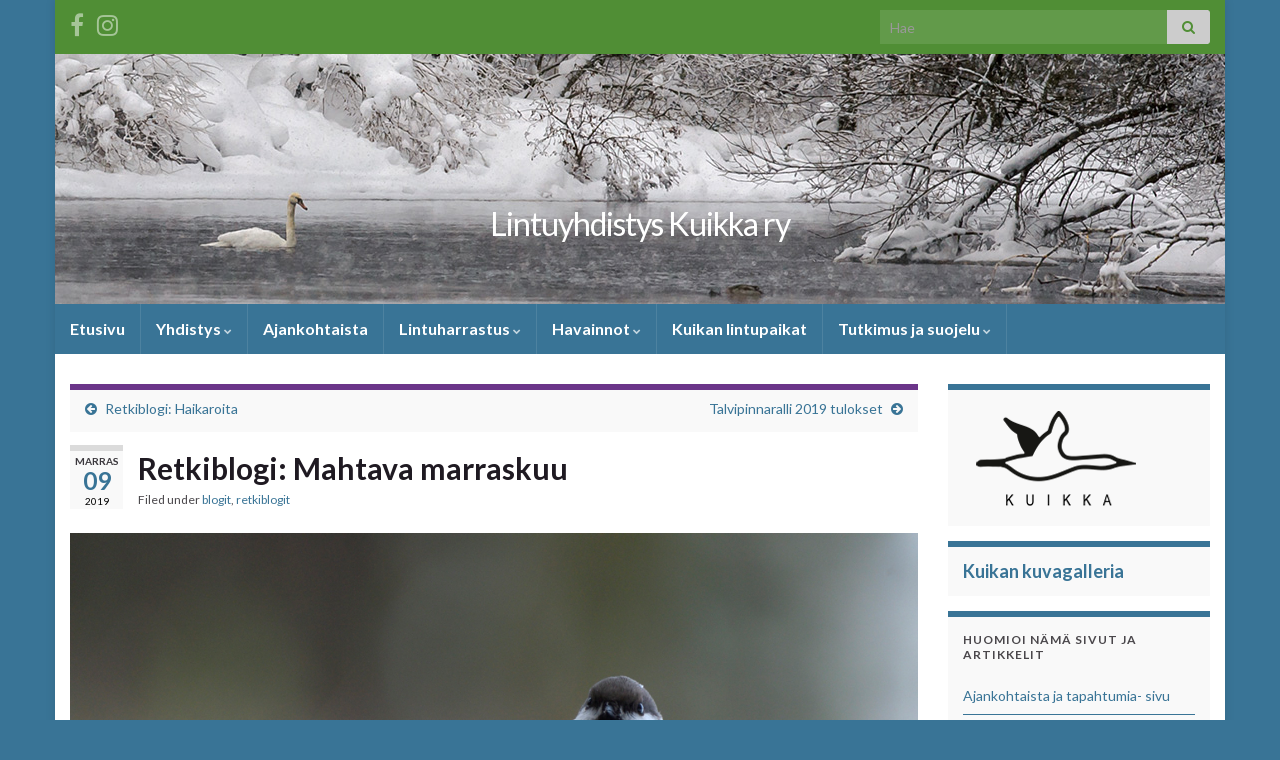

--- FILE ---
content_type: text/html; charset=UTF-8
request_url: https://www.lintuyhdistyskuikka.net/blogit/retkiblogi-mahtava-marraskuu/
body_size: 22640
content:
<!DOCTYPE html><!--[if IE 7]>
<html class="ie ie7" lang="fi" prefix="og: http://ogp.me/ns#">
<![endif]-->
<!--[if IE 8]>
<html class="ie ie8" lang="fi" prefix="og: http://ogp.me/ns#">
<![endif]-->
<!--[if !(IE 7) & !(IE 8)]><!-->
<html lang="fi" prefix="og: http://ogp.me/ns#">
<!--<![endif]-->
    <head>
        <meta charset="UTF-8">
        <meta http-equiv="X-UA-Compatible" content="IE=edge">
        <meta name="viewport" content="width=device-width, initial-scale=1">
        <title>Retkiblogi: Mahtava marraskuu &#8211; Lintuyhdistys Kuikka ry</title>
<meta name='robots' content='max-image-preview:large' />
<link rel='dns-prefetch' href='//static.addtoany.com' />
<link rel="alternate" type="application/rss+xml" title="Lintuyhdistys Kuikka ry &raquo; syöte" href="https://www.lintuyhdistyskuikka.net/feed/" />
<link rel="alternate" type="application/rss+xml" title="Lintuyhdistys Kuikka ry &raquo; kommenttien syöte" href="https://www.lintuyhdistyskuikka.net/comments/feed/" />
<link rel="alternate" title="oEmbed (JSON)" type="application/json+oembed" href="https://www.lintuyhdistyskuikka.net/wp-json/oembed/1.0/embed?url=https%3A%2F%2Fwww.lintuyhdistyskuikka.net%2Fblogit%2Fretkiblogi-mahtava-marraskuu%2F" />
<link rel="alternate" title="oEmbed (XML)" type="text/xml+oembed" href="https://www.lintuyhdistyskuikka.net/wp-json/oembed/1.0/embed?url=https%3A%2F%2Fwww.lintuyhdistyskuikka.net%2Fblogit%2Fretkiblogi-mahtava-marraskuu%2F&#038;format=xml" />
<style id='wp-img-auto-sizes-contain-inline-css' type='text/css'>
img:is([sizes=auto i],[sizes^="auto," i]){contain-intrinsic-size:3000px 1500px}
/*# sourceURL=wp-img-auto-sizes-contain-inline-css */
</style>
<style id='wp-emoji-styles-inline-css' type='text/css'>

	img.wp-smiley, img.emoji {
		display: inline !important;
		border: none !important;
		box-shadow: none !important;
		height: 1em !important;
		width: 1em !important;
		margin: 0 0.07em !important;
		vertical-align: -0.1em !important;
		background: none !important;
		padding: 0 !important;
	}
/*# sourceURL=wp-emoji-styles-inline-css */
</style>
<style id='wp-block-library-inline-css' type='text/css'>
:root{--wp-block-synced-color:#7a00df;--wp-block-synced-color--rgb:122,0,223;--wp-bound-block-color:var(--wp-block-synced-color);--wp-editor-canvas-background:#ddd;--wp-admin-theme-color:#007cba;--wp-admin-theme-color--rgb:0,124,186;--wp-admin-theme-color-darker-10:#006ba1;--wp-admin-theme-color-darker-10--rgb:0,107,160.5;--wp-admin-theme-color-darker-20:#005a87;--wp-admin-theme-color-darker-20--rgb:0,90,135;--wp-admin-border-width-focus:2px}@media (min-resolution:192dpi){:root{--wp-admin-border-width-focus:1.5px}}.wp-element-button{cursor:pointer}:root .has-very-light-gray-background-color{background-color:#eee}:root .has-very-dark-gray-background-color{background-color:#313131}:root .has-very-light-gray-color{color:#eee}:root .has-very-dark-gray-color{color:#313131}:root .has-vivid-green-cyan-to-vivid-cyan-blue-gradient-background{background:linear-gradient(135deg,#00d084,#0693e3)}:root .has-purple-crush-gradient-background{background:linear-gradient(135deg,#34e2e4,#4721fb 50%,#ab1dfe)}:root .has-hazy-dawn-gradient-background{background:linear-gradient(135deg,#faaca8,#dad0ec)}:root .has-subdued-olive-gradient-background{background:linear-gradient(135deg,#fafae1,#67a671)}:root .has-atomic-cream-gradient-background{background:linear-gradient(135deg,#fdd79a,#004a59)}:root .has-nightshade-gradient-background{background:linear-gradient(135deg,#330968,#31cdcf)}:root .has-midnight-gradient-background{background:linear-gradient(135deg,#020381,#2874fc)}:root{--wp--preset--font-size--normal:16px;--wp--preset--font-size--huge:42px}.has-regular-font-size{font-size:1em}.has-larger-font-size{font-size:2.625em}.has-normal-font-size{font-size:var(--wp--preset--font-size--normal)}.has-huge-font-size{font-size:var(--wp--preset--font-size--huge)}.has-text-align-center{text-align:center}.has-text-align-left{text-align:left}.has-text-align-right{text-align:right}.has-fit-text{white-space:nowrap!important}#end-resizable-editor-section{display:none}.aligncenter{clear:both}.items-justified-left{justify-content:flex-start}.items-justified-center{justify-content:center}.items-justified-right{justify-content:flex-end}.items-justified-space-between{justify-content:space-between}.screen-reader-text{border:0;clip-path:inset(50%);height:1px;margin:-1px;overflow:hidden;padding:0;position:absolute;width:1px;word-wrap:normal!important}.screen-reader-text:focus{background-color:#ddd;clip-path:none;color:#444;display:block;font-size:1em;height:auto;left:5px;line-height:normal;padding:15px 23px 14px;text-decoration:none;top:5px;width:auto;z-index:100000}html :where(.has-border-color){border-style:solid}html :where([style*=border-top-color]){border-top-style:solid}html :where([style*=border-right-color]){border-right-style:solid}html :where([style*=border-bottom-color]){border-bottom-style:solid}html :where([style*=border-left-color]){border-left-style:solid}html :where([style*=border-width]){border-style:solid}html :where([style*=border-top-width]){border-top-style:solid}html :where([style*=border-right-width]){border-right-style:solid}html :where([style*=border-bottom-width]){border-bottom-style:solid}html :where([style*=border-left-width]){border-left-style:solid}html :where(img[class*=wp-image-]){height:auto;max-width:100%}:where(figure){margin:0 0 1em}html :where(.is-position-sticky){--wp-admin--admin-bar--position-offset:var(--wp-admin--admin-bar--height,0px)}@media screen and (max-width:600px){html :where(.is-position-sticky){--wp-admin--admin-bar--position-offset:0px}}

/*# sourceURL=wp-block-library-inline-css */
</style><style id='wp-block-image-inline-css' type='text/css'>
.wp-block-image>a,.wp-block-image>figure>a{display:inline-block}.wp-block-image img{box-sizing:border-box;height:auto;max-width:100%;vertical-align:bottom}@media not (prefers-reduced-motion){.wp-block-image img.hide{visibility:hidden}.wp-block-image img.show{animation:show-content-image .4s}}.wp-block-image[style*=border-radius] img,.wp-block-image[style*=border-radius]>a{border-radius:inherit}.wp-block-image.has-custom-border img{box-sizing:border-box}.wp-block-image.aligncenter{text-align:center}.wp-block-image.alignfull>a,.wp-block-image.alignwide>a{width:100%}.wp-block-image.alignfull img,.wp-block-image.alignwide img{height:auto;width:100%}.wp-block-image .aligncenter,.wp-block-image .alignleft,.wp-block-image .alignright,.wp-block-image.aligncenter,.wp-block-image.alignleft,.wp-block-image.alignright{display:table}.wp-block-image .aligncenter>figcaption,.wp-block-image .alignleft>figcaption,.wp-block-image .alignright>figcaption,.wp-block-image.aligncenter>figcaption,.wp-block-image.alignleft>figcaption,.wp-block-image.alignright>figcaption{caption-side:bottom;display:table-caption}.wp-block-image .alignleft{float:left;margin:.5em 1em .5em 0}.wp-block-image .alignright{float:right;margin:.5em 0 .5em 1em}.wp-block-image .aligncenter{margin-left:auto;margin-right:auto}.wp-block-image :where(figcaption){margin-bottom:1em;margin-top:.5em}.wp-block-image.is-style-circle-mask img{border-radius:9999px}@supports ((-webkit-mask-image:none) or (mask-image:none)) or (-webkit-mask-image:none){.wp-block-image.is-style-circle-mask img{border-radius:0;-webkit-mask-image:url('data:image/svg+xml;utf8,<svg viewBox="0 0 100 100" xmlns="http://www.w3.org/2000/svg"><circle cx="50" cy="50" r="50"/></svg>');mask-image:url('data:image/svg+xml;utf8,<svg viewBox="0 0 100 100" xmlns="http://www.w3.org/2000/svg"><circle cx="50" cy="50" r="50"/></svg>');mask-mode:alpha;-webkit-mask-position:center;mask-position:center;-webkit-mask-repeat:no-repeat;mask-repeat:no-repeat;-webkit-mask-size:contain;mask-size:contain}}:root :where(.wp-block-image.is-style-rounded img,.wp-block-image .is-style-rounded img){border-radius:9999px}.wp-block-image figure{margin:0}.wp-lightbox-container{display:flex;flex-direction:column;position:relative}.wp-lightbox-container img{cursor:zoom-in}.wp-lightbox-container img:hover+button{opacity:1}.wp-lightbox-container button{align-items:center;backdrop-filter:blur(16px) saturate(180%);background-color:#5a5a5a40;border:none;border-radius:4px;cursor:zoom-in;display:flex;height:20px;justify-content:center;opacity:0;padding:0;position:absolute;right:16px;text-align:center;top:16px;width:20px;z-index:100}@media not (prefers-reduced-motion){.wp-lightbox-container button{transition:opacity .2s ease}}.wp-lightbox-container button:focus-visible{outline:3px auto #5a5a5a40;outline:3px auto -webkit-focus-ring-color;outline-offset:3px}.wp-lightbox-container button:hover{cursor:pointer;opacity:1}.wp-lightbox-container button:focus{opacity:1}.wp-lightbox-container button:focus,.wp-lightbox-container button:hover,.wp-lightbox-container button:not(:hover):not(:active):not(.has-background){background-color:#5a5a5a40;border:none}.wp-lightbox-overlay{box-sizing:border-box;cursor:zoom-out;height:100vh;left:0;overflow:hidden;position:fixed;top:0;visibility:hidden;width:100%;z-index:100000}.wp-lightbox-overlay .close-button{align-items:center;cursor:pointer;display:flex;justify-content:center;min-height:40px;min-width:40px;padding:0;position:absolute;right:calc(env(safe-area-inset-right) + 16px);top:calc(env(safe-area-inset-top) + 16px);z-index:5000000}.wp-lightbox-overlay .close-button:focus,.wp-lightbox-overlay .close-button:hover,.wp-lightbox-overlay .close-button:not(:hover):not(:active):not(.has-background){background:none;border:none}.wp-lightbox-overlay .lightbox-image-container{height:var(--wp--lightbox-container-height);left:50%;overflow:hidden;position:absolute;top:50%;transform:translate(-50%,-50%);transform-origin:top left;width:var(--wp--lightbox-container-width);z-index:9999999999}.wp-lightbox-overlay .wp-block-image{align-items:center;box-sizing:border-box;display:flex;height:100%;justify-content:center;margin:0;position:relative;transform-origin:0 0;width:100%;z-index:3000000}.wp-lightbox-overlay .wp-block-image img{height:var(--wp--lightbox-image-height);min-height:var(--wp--lightbox-image-height);min-width:var(--wp--lightbox-image-width);width:var(--wp--lightbox-image-width)}.wp-lightbox-overlay .wp-block-image figcaption{display:none}.wp-lightbox-overlay button{background:none;border:none}.wp-lightbox-overlay .scrim{background-color:#fff;height:100%;opacity:.9;position:absolute;width:100%;z-index:2000000}.wp-lightbox-overlay.active{visibility:visible}@media not (prefers-reduced-motion){.wp-lightbox-overlay.active{animation:turn-on-visibility .25s both}.wp-lightbox-overlay.active img{animation:turn-on-visibility .35s both}.wp-lightbox-overlay.show-closing-animation:not(.active){animation:turn-off-visibility .35s both}.wp-lightbox-overlay.show-closing-animation:not(.active) img{animation:turn-off-visibility .25s both}.wp-lightbox-overlay.zoom.active{animation:none;opacity:1;visibility:visible}.wp-lightbox-overlay.zoom.active .lightbox-image-container{animation:lightbox-zoom-in .4s}.wp-lightbox-overlay.zoom.active .lightbox-image-container img{animation:none}.wp-lightbox-overlay.zoom.active .scrim{animation:turn-on-visibility .4s forwards}.wp-lightbox-overlay.zoom.show-closing-animation:not(.active){animation:none}.wp-lightbox-overlay.zoom.show-closing-animation:not(.active) .lightbox-image-container{animation:lightbox-zoom-out .4s}.wp-lightbox-overlay.zoom.show-closing-animation:not(.active) .lightbox-image-container img{animation:none}.wp-lightbox-overlay.zoom.show-closing-animation:not(.active) .scrim{animation:turn-off-visibility .4s forwards}}@keyframes show-content-image{0%{visibility:hidden}99%{visibility:hidden}to{visibility:visible}}@keyframes turn-on-visibility{0%{opacity:0}to{opacity:1}}@keyframes turn-off-visibility{0%{opacity:1;visibility:visible}99%{opacity:0;visibility:visible}to{opacity:0;visibility:hidden}}@keyframes lightbox-zoom-in{0%{transform:translate(calc((-100vw + var(--wp--lightbox-scrollbar-width))/2 + var(--wp--lightbox-initial-left-position)),calc(-50vh + var(--wp--lightbox-initial-top-position))) scale(var(--wp--lightbox-scale))}to{transform:translate(-50%,-50%) scale(1)}}@keyframes lightbox-zoom-out{0%{transform:translate(-50%,-50%) scale(1);visibility:visible}99%{visibility:visible}to{transform:translate(calc((-100vw + var(--wp--lightbox-scrollbar-width))/2 + var(--wp--lightbox-initial-left-position)),calc(-50vh + var(--wp--lightbox-initial-top-position))) scale(var(--wp--lightbox-scale));visibility:hidden}}
/*# sourceURL=https://www.lintuyhdistyskuikka.net/wp-includes/blocks/image/style.min.css */
</style>
<style id='wp-block-paragraph-inline-css' type='text/css'>
.is-small-text{font-size:.875em}.is-regular-text{font-size:1em}.is-large-text{font-size:2.25em}.is-larger-text{font-size:3em}.has-drop-cap:not(:focus):first-letter{float:left;font-size:8.4em;font-style:normal;font-weight:100;line-height:.68;margin:.05em .1em 0 0;text-transform:uppercase}body.rtl .has-drop-cap:not(:focus):first-letter{float:none;margin-left:.1em}p.has-drop-cap.has-background{overflow:hidden}:root :where(p.has-background){padding:1.25em 2.375em}:where(p.has-text-color:not(.has-link-color)) a{color:inherit}p.has-text-align-left[style*="writing-mode:vertical-lr"],p.has-text-align-right[style*="writing-mode:vertical-rl"]{rotate:180deg}
/*# sourceURL=https://www.lintuyhdistyskuikka.net/wp-includes/blocks/paragraph/style.min.css */
</style>
<style id='global-styles-inline-css' type='text/css'>
:root{--wp--preset--aspect-ratio--square: 1;--wp--preset--aspect-ratio--4-3: 4/3;--wp--preset--aspect-ratio--3-4: 3/4;--wp--preset--aspect-ratio--3-2: 3/2;--wp--preset--aspect-ratio--2-3: 2/3;--wp--preset--aspect-ratio--16-9: 16/9;--wp--preset--aspect-ratio--9-16: 9/16;--wp--preset--color--black: #000000;--wp--preset--color--cyan-bluish-gray: #abb8c3;--wp--preset--color--white: #ffffff;--wp--preset--color--pale-pink: #f78da7;--wp--preset--color--vivid-red: #cf2e2e;--wp--preset--color--luminous-vivid-orange: #ff6900;--wp--preset--color--luminous-vivid-amber: #fcb900;--wp--preset--color--light-green-cyan: #7bdcb5;--wp--preset--color--vivid-green-cyan: #00d084;--wp--preset--color--pale-cyan-blue: #8ed1fc;--wp--preset--color--vivid-cyan-blue: #0693e3;--wp--preset--color--vivid-purple: #9b51e0;--wp--preset--gradient--vivid-cyan-blue-to-vivid-purple: linear-gradient(135deg,rgb(6,147,227) 0%,rgb(155,81,224) 100%);--wp--preset--gradient--light-green-cyan-to-vivid-green-cyan: linear-gradient(135deg,rgb(122,220,180) 0%,rgb(0,208,130) 100%);--wp--preset--gradient--luminous-vivid-amber-to-luminous-vivid-orange: linear-gradient(135deg,rgb(252,185,0) 0%,rgb(255,105,0) 100%);--wp--preset--gradient--luminous-vivid-orange-to-vivid-red: linear-gradient(135deg,rgb(255,105,0) 0%,rgb(207,46,46) 100%);--wp--preset--gradient--very-light-gray-to-cyan-bluish-gray: linear-gradient(135deg,rgb(238,238,238) 0%,rgb(169,184,195) 100%);--wp--preset--gradient--cool-to-warm-spectrum: linear-gradient(135deg,rgb(74,234,220) 0%,rgb(151,120,209) 20%,rgb(207,42,186) 40%,rgb(238,44,130) 60%,rgb(251,105,98) 80%,rgb(254,248,76) 100%);--wp--preset--gradient--blush-light-purple: linear-gradient(135deg,rgb(255,206,236) 0%,rgb(152,150,240) 100%);--wp--preset--gradient--blush-bordeaux: linear-gradient(135deg,rgb(254,205,165) 0%,rgb(254,45,45) 50%,rgb(107,0,62) 100%);--wp--preset--gradient--luminous-dusk: linear-gradient(135deg,rgb(255,203,112) 0%,rgb(199,81,192) 50%,rgb(65,88,208) 100%);--wp--preset--gradient--pale-ocean: linear-gradient(135deg,rgb(255,245,203) 0%,rgb(182,227,212) 50%,rgb(51,167,181) 100%);--wp--preset--gradient--electric-grass: linear-gradient(135deg,rgb(202,248,128) 0%,rgb(113,206,126) 100%);--wp--preset--gradient--midnight: linear-gradient(135deg,rgb(2,3,129) 0%,rgb(40,116,252) 100%);--wp--preset--font-size--small: 14px;--wp--preset--font-size--medium: 20px;--wp--preset--font-size--large: 20px;--wp--preset--font-size--x-large: 42px;--wp--preset--font-size--tiny: 10px;--wp--preset--font-size--regular: 16px;--wp--preset--font-size--larger: 26px;--wp--preset--spacing--20: 0.44rem;--wp--preset--spacing--30: 0.67rem;--wp--preset--spacing--40: 1rem;--wp--preset--spacing--50: 1.5rem;--wp--preset--spacing--60: 2.25rem;--wp--preset--spacing--70: 3.38rem;--wp--preset--spacing--80: 5.06rem;--wp--preset--shadow--natural: 6px 6px 9px rgba(0, 0, 0, 0.2);--wp--preset--shadow--deep: 12px 12px 50px rgba(0, 0, 0, 0.4);--wp--preset--shadow--sharp: 6px 6px 0px rgba(0, 0, 0, 0.2);--wp--preset--shadow--outlined: 6px 6px 0px -3px rgb(255, 255, 255), 6px 6px rgb(0, 0, 0);--wp--preset--shadow--crisp: 6px 6px 0px rgb(0, 0, 0);}:where(.is-layout-flex){gap: 0.5em;}:where(.is-layout-grid){gap: 0.5em;}body .is-layout-flex{display: flex;}.is-layout-flex{flex-wrap: wrap;align-items: center;}.is-layout-flex > :is(*, div){margin: 0;}body .is-layout-grid{display: grid;}.is-layout-grid > :is(*, div){margin: 0;}:where(.wp-block-columns.is-layout-flex){gap: 2em;}:where(.wp-block-columns.is-layout-grid){gap: 2em;}:where(.wp-block-post-template.is-layout-flex){gap: 1.25em;}:where(.wp-block-post-template.is-layout-grid){gap: 1.25em;}.has-black-color{color: var(--wp--preset--color--black) !important;}.has-cyan-bluish-gray-color{color: var(--wp--preset--color--cyan-bluish-gray) !important;}.has-white-color{color: var(--wp--preset--color--white) !important;}.has-pale-pink-color{color: var(--wp--preset--color--pale-pink) !important;}.has-vivid-red-color{color: var(--wp--preset--color--vivid-red) !important;}.has-luminous-vivid-orange-color{color: var(--wp--preset--color--luminous-vivid-orange) !important;}.has-luminous-vivid-amber-color{color: var(--wp--preset--color--luminous-vivid-amber) !important;}.has-light-green-cyan-color{color: var(--wp--preset--color--light-green-cyan) !important;}.has-vivid-green-cyan-color{color: var(--wp--preset--color--vivid-green-cyan) !important;}.has-pale-cyan-blue-color{color: var(--wp--preset--color--pale-cyan-blue) !important;}.has-vivid-cyan-blue-color{color: var(--wp--preset--color--vivid-cyan-blue) !important;}.has-vivid-purple-color{color: var(--wp--preset--color--vivid-purple) !important;}.has-black-background-color{background-color: var(--wp--preset--color--black) !important;}.has-cyan-bluish-gray-background-color{background-color: var(--wp--preset--color--cyan-bluish-gray) !important;}.has-white-background-color{background-color: var(--wp--preset--color--white) !important;}.has-pale-pink-background-color{background-color: var(--wp--preset--color--pale-pink) !important;}.has-vivid-red-background-color{background-color: var(--wp--preset--color--vivid-red) !important;}.has-luminous-vivid-orange-background-color{background-color: var(--wp--preset--color--luminous-vivid-orange) !important;}.has-luminous-vivid-amber-background-color{background-color: var(--wp--preset--color--luminous-vivid-amber) !important;}.has-light-green-cyan-background-color{background-color: var(--wp--preset--color--light-green-cyan) !important;}.has-vivid-green-cyan-background-color{background-color: var(--wp--preset--color--vivid-green-cyan) !important;}.has-pale-cyan-blue-background-color{background-color: var(--wp--preset--color--pale-cyan-blue) !important;}.has-vivid-cyan-blue-background-color{background-color: var(--wp--preset--color--vivid-cyan-blue) !important;}.has-vivid-purple-background-color{background-color: var(--wp--preset--color--vivid-purple) !important;}.has-black-border-color{border-color: var(--wp--preset--color--black) !important;}.has-cyan-bluish-gray-border-color{border-color: var(--wp--preset--color--cyan-bluish-gray) !important;}.has-white-border-color{border-color: var(--wp--preset--color--white) !important;}.has-pale-pink-border-color{border-color: var(--wp--preset--color--pale-pink) !important;}.has-vivid-red-border-color{border-color: var(--wp--preset--color--vivid-red) !important;}.has-luminous-vivid-orange-border-color{border-color: var(--wp--preset--color--luminous-vivid-orange) !important;}.has-luminous-vivid-amber-border-color{border-color: var(--wp--preset--color--luminous-vivid-amber) !important;}.has-light-green-cyan-border-color{border-color: var(--wp--preset--color--light-green-cyan) !important;}.has-vivid-green-cyan-border-color{border-color: var(--wp--preset--color--vivid-green-cyan) !important;}.has-pale-cyan-blue-border-color{border-color: var(--wp--preset--color--pale-cyan-blue) !important;}.has-vivid-cyan-blue-border-color{border-color: var(--wp--preset--color--vivid-cyan-blue) !important;}.has-vivid-purple-border-color{border-color: var(--wp--preset--color--vivid-purple) !important;}.has-vivid-cyan-blue-to-vivid-purple-gradient-background{background: var(--wp--preset--gradient--vivid-cyan-blue-to-vivid-purple) !important;}.has-light-green-cyan-to-vivid-green-cyan-gradient-background{background: var(--wp--preset--gradient--light-green-cyan-to-vivid-green-cyan) !important;}.has-luminous-vivid-amber-to-luminous-vivid-orange-gradient-background{background: var(--wp--preset--gradient--luminous-vivid-amber-to-luminous-vivid-orange) !important;}.has-luminous-vivid-orange-to-vivid-red-gradient-background{background: var(--wp--preset--gradient--luminous-vivid-orange-to-vivid-red) !important;}.has-very-light-gray-to-cyan-bluish-gray-gradient-background{background: var(--wp--preset--gradient--very-light-gray-to-cyan-bluish-gray) !important;}.has-cool-to-warm-spectrum-gradient-background{background: var(--wp--preset--gradient--cool-to-warm-spectrum) !important;}.has-blush-light-purple-gradient-background{background: var(--wp--preset--gradient--blush-light-purple) !important;}.has-blush-bordeaux-gradient-background{background: var(--wp--preset--gradient--blush-bordeaux) !important;}.has-luminous-dusk-gradient-background{background: var(--wp--preset--gradient--luminous-dusk) !important;}.has-pale-ocean-gradient-background{background: var(--wp--preset--gradient--pale-ocean) !important;}.has-electric-grass-gradient-background{background: var(--wp--preset--gradient--electric-grass) !important;}.has-midnight-gradient-background{background: var(--wp--preset--gradient--midnight) !important;}.has-small-font-size{font-size: var(--wp--preset--font-size--small) !important;}.has-medium-font-size{font-size: var(--wp--preset--font-size--medium) !important;}.has-large-font-size{font-size: var(--wp--preset--font-size--large) !important;}.has-x-large-font-size{font-size: var(--wp--preset--font-size--x-large) !important;}
/*# sourceURL=global-styles-inline-css */
</style>

<style id='classic-theme-styles-inline-css' type='text/css'>
/*! This file is auto-generated */
.wp-block-button__link{color:#fff;background-color:#32373c;border-radius:9999px;box-shadow:none;text-decoration:none;padding:calc(.667em + 2px) calc(1.333em + 2px);font-size:1.125em}.wp-block-file__button{background:#32373c;color:#fff;text-decoration:none}
/*# sourceURL=/wp-includes/css/classic-themes.min.css */
</style>
<link rel='stylesheet' id='awsm-ead-public-css' href='https://www.lintuyhdistyskuikka.net/wp-content/plugins/embed-any-document/css/embed-public.min.css?ver=2.7.12' type='text/css' media='all' />
<link rel='stylesheet' id='contact-form-7-css' href='https://www.lintuyhdistyskuikka.net/wp-content/plugins/contact-form-7/includes/css/styles.css?ver=6.1.4' type='text/css' media='all' />
<link rel='stylesheet' id='h5p-plugin-styles-css' href='https://www.lintuyhdistyskuikka.net/wp-content/plugins/h5p/h5p-php-library/styles/h5p.css?ver=1.16.2' type='text/css' media='all' />
<link rel='stylesheet' id='bootstrap-css' href='https://www.lintuyhdistyskuikka.net/wp-content/themes/graphene/bootstrap/css/bootstrap.min.css?ver=6.9' type='text/css' media='all' />
<link rel='stylesheet' id='font-awesome-css' href='https://www.lintuyhdistyskuikka.net/wp-content/themes/graphene/fonts/font-awesome/css/font-awesome.min.css?ver=6.9' type='text/css' media='all' />
<link rel='stylesheet' id='graphene-css' href='https://www.lintuyhdistyskuikka.net/wp-content/themes/graphene/style.css?ver=2.9.4' type='text/css' media='screen' />
<link rel='stylesheet' id='graphene-responsive-css' href='https://www.lintuyhdistyskuikka.net/wp-content/themes/graphene/responsive.css?ver=2.9.4' type='text/css' media='all' />
<link rel='stylesheet' id='graphene-blocks-css' href='https://www.lintuyhdistyskuikka.net/wp-content/themes/graphene/blocks.css?ver=2.9.4' type='text/css' media='all' />
<link rel='stylesheet' id='addtoany-css' href='https://www.lintuyhdistyskuikka.net/wp-content/plugins/add-to-any/addtoany.min.css?ver=1.16' type='text/css' media='all' />
<link rel='stylesheet' id='__EPYT__style-css' href='https://www.lintuyhdistyskuikka.net/wp-content/plugins/youtube-embed-plus/styles/ytprefs.min.css?ver=14.2.4' type='text/css' media='all' />
<style id='__EPYT__style-inline-css' type='text/css'>

                .epyt-gallery-thumb {
                        width: 33.333%;
                }
                
/*# sourceURL=__EPYT__style-inline-css */
</style>
<!--n2css--><!--n2js--><script type="text/javascript" src="https://www.lintuyhdistyskuikka.net/wp-includes/js/jquery/jquery.min.js?ver=3.7.1" id="jquery-core-js"></script>
<script type="text/javascript" src="https://www.lintuyhdistyskuikka.net/wp-includes/js/jquery/jquery-migrate.min.js?ver=3.4.1" id="jquery-migrate-js"></script>
<script type="text/javascript" id="addtoany-core-js-before">
/* <![CDATA[ */
window.a2a_config=window.a2a_config||{};a2a_config.callbacks=[];a2a_config.overlays=[];a2a_config.templates={};a2a_localize = {
	Share: "Share",
	Save: "Save",
	Subscribe: "Subscribe",
	Email: "Email",
	Bookmark: "Bookmark",
	ShowAll: "Show all",
	ShowLess: "Show less",
	FindServices: "Find service(s)",
	FindAnyServiceToAddTo: "Instantly find any service to add to",
	PoweredBy: "Powered by",
	ShareViaEmail: "Share via email",
	SubscribeViaEmail: "Subscribe via email",
	BookmarkInYourBrowser: "Bookmark in your browser",
	BookmarkInstructions: "Press Ctrl+D or \u2318+D to bookmark this page",
	AddToYourFavorites: "Add to your favorites",
	SendFromWebOrProgram: "Send from any email address or email program",
	EmailProgram: "Email program",
	More: "More&#8230;",
	ThanksForSharing: "Thanks for sharing!",
	ThanksForFollowing: "Thanks for following!"
};


//# sourceURL=addtoany-core-js-before
/* ]]> */
</script>
<script type="text/javascript" defer src="https://static.addtoany.com/menu/page.js" id="addtoany-core-js"></script>
<script type="text/javascript" defer src="https://www.lintuyhdistyskuikka.net/wp-content/plugins/add-to-any/addtoany.min.js?ver=1.1" id="addtoany-jquery-js"></script>
<script defer type="text/javascript" src="https://www.lintuyhdistyskuikka.net/wp-content/themes/graphene/bootstrap/js/bootstrap.min.js?ver=2.9.4" id="bootstrap-js"></script>
<script defer type="text/javascript" src="https://www.lintuyhdistyskuikka.net/wp-content/themes/graphene/js/bootstrap-hover-dropdown/bootstrap-hover-dropdown.min.js?ver=2.9.4" id="bootstrap-hover-dropdown-js"></script>
<script defer type="text/javascript" src="https://www.lintuyhdistyskuikka.net/wp-content/themes/graphene/js/bootstrap-submenu/bootstrap-submenu.min.js?ver=2.9.4" id="bootstrap-submenu-js"></script>
<script defer type="text/javascript" src="https://www.lintuyhdistyskuikka.net/wp-content/themes/graphene/js/jquery.infinitescroll.min.js?ver=2.9.4" id="infinite-scroll-js"></script>
<script type="text/javascript" id="graphene-js-extra">
/* <![CDATA[ */
var grapheneJS = {"siteurl":"https://www.lintuyhdistyskuikka.net","ajaxurl":"https://www.lintuyhdistyskuikka.net/wp-admin/admin-ajax.php","templateUrl":"https://www.lintuyhdistyskuikka.net/wp-content/themes/graphene","isSingular":"1","enableStickyMenu":"","shouldShowComments":"1","commentsOrder":"newest","sliderDisable":"1","sliderInterval":"7000","infScrollBtnLbl":"Load more","infScrollOn":"","infScrollCommentsOn":"","totalPosts":"1","postsPerPage":"5","isPageNavi":"","infScrollMsgText":"Fetching window.grapheneInfScrollItemsPerPage of window.grapheneInfScrollItemsLeft items left ...","infScrollMsgTextPlural":"Fetching window.grapheneInfScrollItemsPerPage of window.grapheneInfScrollItemsLeft items left ...","infScrollFinishedText":"All loaded!","commentsPerPage":"50","totalComments":"0","infScrollCommentsMsg":"Fetching window.grapheneInfScrollCommentsPerPage of window.grapheneInfScrollCommentsLeft comments left ...","infScrollCommentsMsgPlural":"Fetching window.grapheneInfScrollCommentsPerPage of window.grapheneInfScrollCommentsLeft comments left ...","infScrollCommentsFinishedMsg":"All comments loaded!","disableLiveSearch":"1","txtNoResult":"No result found.","isMasonry":""};
//# sourceURL=graphene-js-extra
/* ]]> */
</script>
<script defer type="text/javascript" src="https://www.lintuyhdistyskuikka.net/wp-content/themes/graphene/js/graphene.js?ver=2.9.4" id="graphene-js"></script>
<script type="text/javascript" id="__ytprefs__-js-extra">
/* <![CDATA[ */
var _EPYT_ = {"ajaxurl":"https://www.lintuyhdistyskuikka.net/wp-admin/admin-ajax.php","security":"ae1014f4ba","gallery_scrolloffset":"20","eppathtoscripts":"https://www.lintuyhdistyskuikka.net/wp-content/plugins/youtube-embed-plus/scripts/","eppath":"https://www.lintuyhdistyskuikka.net/wp-content/plugins/youtube-embed-plus/","epresponsiveselector":"[\"iframe.__youtube_prefs_widget__\"]","epdovol":"1","version":"14.2.4","evselector":"iframe.__youtube_prefs__[src], iframe[src*=\"youtube.com/embed/\"], iframe[src*=\"youtube-nocookie.com/embed/\"]","ajax_compat":"","maxres_facade":"eager","ytapi_load":"light","pause_others":"","stopMobileBuffer":"1","facade_mode":"","not_live_on_channel":""};
//# sourceURL=__ytprefs__-js-extra
/* ]]> */
</script>
<script type="text/javascript" src="https://www.lintuyhdistyskuikka.net/wp-content/plugins/youtube-embed-plus/scripts/ytprefs.min.js?ver=14.2.4" id="__ytprefs__-js"></script>
<link rel="https://api.w.org/" href="https://www.lintuyhdistyskuikka.net/wp-json/" /><link rel="alternate" title="JSON" type="application/json" href="https://www.lintuyhdistyskuikka.net/wp-json/wp/v2/posts/757" /><link rel="EditURI" type="application/rsd+xml" title="RSD" href="https://www.lintuyhdistyskuikka.net/xmlrpc.php?rsd" />
<meta name="generator" content="WordPress 6.9" />
<link rel="canonical" href="https://www.lintuyhdistyskuikka.net/blogit/retkiblogi-mahtava-marraskuu/" />
<link rel='shortlink' href='https://www.lintuyhdistyskuikka.net/?p=757' />
<!-- Analytics by WP Statistics - https://wp-statistics.com -->
		<script>
		   WebFontConfig = {
		      google: { 
		      	families: ["Lato:400,400i,700,700i&display=swap"]		      }
		   };

		   (function(d) {
		      var wf = d.createElement('script'), s = d.scripts[0];
		      wf.src = 'https://ajax.googleapis.com/ajax/libs/webfont/1.6.26/webfont.js';
		      wf.async = true;
		      s.parentNode.insertBefore(wf, s);
		   })(document);
		</script>
	<style type="text/css">
.top-bar{background-color:#508e35} .top-bar .searchform .btn-default, .top-bar #top_search .searchform .btn-default{color:#508e35}.navbar {background: #397496} @media only screen and (max-width: 768px){ #mega-menu-wrap-Header-Menu .mega-menu-toggle + #mega-menu-Header-Menu {background: #397496} }.navbar #header-menu-wrap .nav li:focus, .navbar #header-menu-wrap .nav li:hover, .navbar #header-menu-wrap .nav li.current-menu-item, .navbar #header-menu-wrap .nav li.current-menu-ancestor, .navbar #header-menu-wrap .dropdown-menu li, .navbar #header-menu-wrap .dropdown-menu > li > a:focus, .navbar #header-menu-wrap .dropdown-menu > li > a:hover, .navbar #header-menu-wrap .dropdown-menu > .active > a, .navbar #header-menu-wrap .dropdown-menu > .active > a:focus, .navbar #header-menu-wrap .dropdown-menu > .active > a:hover, .navbar #header-menu-wrap .navbar-nav>.open>a, .navbar #header-menu-wrap .navbar-nav>.open>a:focus, .navbar #header-menu-wrap .navbar-nav>.open>a:hover, .navbar .navbar-nav>.active>a, .navbar .navbar-nav>.active>a:focus, .navbar .navbar-nav>.active>a:hover, #header-menu-wrap #mega-menu-wrap-Header-Menu #mega-menu-Header-Menu li.mega-current-menu-item, #header-menu-wrap #mega-menu-wrap-Header-Menu #mega-menu-Header-Menu > li.mega-menu-item > a.mega-menu-link:hover, #header-menu-wrap #mega-menu-wrap-Header-Menu #mega-menu-Header-Menu > li.mega-toggle-on > a.mega-menu-link, #header-menu-wrap #mega-menu-wrap-Header-Menu #mega-menu-Header-Menu > li.mega-current-menu-item > a.mega-menu-link {background: #75c5ea}.navbar #header-menu-wrap .nav ul li a, .navbar #header-menu-wrap .nav ul li a {color: #ffffff}a, .post .date .day, .pagination>li>a, .pagination>li>a:hover, .pagination>li>span, #comments > h4.current a, #comments > h4.current a .fa, .post-nav-top p, .post-nav-top a, .autocomplete-suggestions strong {color: #397496}.sidebar .sidebar-wrap {background-color: #f9f9f9; border-color: #397496}.sidebar ul li {border-color: #397496}.btn, .btn:focus, .btn:hover, .btn a, .Button, .colour-preview .button, input[type="submit"], button[type="submit"], #commentform #submit, .wpsc_buy_button, #back-to-top, .wp-block-button .wp-block-button__link:not(.has-background) {background: #397496; color: #ffffff} .wp-block-button.is-style-outline .wp-block-button__link {background:transparent; border-color: #397496}.btn.btn-outline, .btn.btn-outline:hover {color: #397496;border-color: #397496}.label-primary, .pagination>.active>a, .pagination>.active>a:focus, .pagination>.active>a:hover, .pagination>.active>span, .pagination>.active>span:focus, .pagination>.active>span:hover, .list-group-item.parent, .list-group-item.parent:focus, .list-group-item.parent:hover {background: #397496; border-color: #397496; color: #ffffff}#footer, .graphene-footer{background-color:#75c5ea;color:#000000}body{background-image:none}.carousel, .carousel .item{height:400px}@media (max-width: 991px) {.carousel, .carousel .item{height:250px}}
</style>
		<script type="application/ld+json">{"@context":"http:\/\/schema.org","@type":"Article","mainEntityOfPage":"https:\/\/www.lintuyhdistyskuikka.net\/blogit\/retkiblogi-mahtava-marraskuu\/","publisher":{"@type":"Organization","name":"Lintuyhdistys Kuikka ry","logo":{"@type":"ImageObject","url":"https:\/\/www.lintuyhdistyskuikka.net\/wp-content\/uploads\/2020\/01\/logo-e1667413643672-150x106.png","height":32,"width":32}},"headline":"Retkiblogi: Mahtava marraskuu","datePublished":"2019-11-09T10:35:00+00:00","dateModified":"2021-04-30T10:59:09+00:00","description":"<div class=\"addtoany_share_save_container addtoany_content addtoany_content_bottom\"><div class=\"a2a_kit a2a_kit_size_24 addtoany_list\" data-a2a-url=\"https:\/\/www.lintuyhdistyskuikka.net\/blogit\/retkiblogi-mahtava-marraskuu\/\" data-a2a-title=\"Retkiblogi: Mahtava marraskuu\"><a class=\"a2a_button_facebook\" href=\"https:\/\/www.addtoany.com\/add_to\/facebook?linkurl=https%3A%2F%2Fwww.lintuyhdistyskuikka.net%2Fblogit%2Fretkiblogi-mahtava-marraskuu%2F&amp;linkname=Retkiblogi%3A%20Mahtava%20marraskuu\" title=\"Facebook\" rel=\"nofollow noopener\" target=\"_blank\"><\/a><a class=\"a2a_button_twitter\" href=\"https:\/\/www.addtoany.com\/add_to\/twitter?linkurl=https%3A%2F%2Fwww.lintuyhdistyskuikka.net%2Fblogit%2Fretkiblogi-mahtava-marraskuu%2F&amp;linkname=Retkiblogi%3A%20Mahtava%20marraskuu\" title=\"Twitter\" rel=\"nofollow noopener\" target=\"_blank\"><\/a><a class=\"a2a_button_whatsapp\" href=\"https:\/\/www.addtoany.com\/add_to\/whatsapp?linkurl=https%3A%2F%2Fwww.lintuyhdistyskuikka.net%2Fblogit%2Fretkiblogi-mahtava-marraskuu%2F&amp;linkname=Retkiblogi%3A%20Mahtava%20marraskuu\" title=\"WhatsApp\" rel=\"nofollow noopener\" target=\"_blank\"><\/a><a class=\"a2a_dd addtoany_share_save addtoany_share\" href=\"https:\/\/www.addtoany.com\/share\"><\/a><\/div><\/div>","author":{"@type":"Person","name":"Lintuyhdistys Kuikka ry"},"image":["https:\/\/www.lintuyhdistyskuikka.net\/wp-content\/uploads\/2020\/01\/Retkiblogi_Marraskuu_1.jpg","https:\/\/www.lintuyhdistyskuikka.net\/wp-content\/uploads\/2020\/01\/Retkiblogi_Marraskuu_3.jpg"]}</script>
	<style type="text/css" id="custom-background-css">
body.custom-background { background-color: #397496; }
</style>
	<meta property="og:type" content="article" />
<meta property="og:title" content="Retkiblogi: Mahtava marraskuu" />
<meta property="og:url" content="https://www.lintuyhdistyskuikka.net/blogit/retkiblogi-mahtava-marraskuu/" />
<meta property="og:site_name" content="Lintuyhdistys Kuikka ry" />
<meta property="og:description" content="Matti Hakkarainen: Lapintiainen, Maaninka, 8.11.2019 Mikä sinusta on vuodenkierron sykähdyttävin hetki? Onko se keskikesän valoisat yöt? Onko syksyn ruska, talviyön revontulet, kevään ensimmäiset lämpimät auringonsäteet? Minulle hienoin hetki on aina ollut se, kun ensilumi sataa kasvoille. Se hetki, kun syksyn jäänteet peittyvät kimalteleviin kuurankukkiin, hentoon lumihuntuun. Kuihtuneet kasvit muuttuvat säkenöiviksi kruunuiksi, koivut lumipilviksi. Jo marraskuun ..." />
<meta property="og:updated_time" content="2021-04-30T10:59:09+00:00" />
<meta property="article:modified_time" content="2021-04-30T10:59:09+00:00" />
<meta property="article:published_time" content="2019-11-09T10:35:00+00:00" />
<meta property="og:image" content="https://www.lintuyhdistyskuikka.net/wp-content/uploads/2020/01/Retkiblogi_Marraskuu_3.jpg" />
<meta property="og:image:width" content="947" />
<meta property="og:image:height" content="630" />
<link rel="icon" href="https://www.lintuyhdistyskuikka.net/wp-content/uploads/2020/01/logo-e1667413643672-150x106.png" sizes="32x32" />
<link rel="icon" href="https://www.lintuyhdistyskuikka.net/wp-content/uploads/2020/01/logo-e1667413643672.png" sizes="192x192" />
<link rel="apple-touch-icon" href="https://www.lintuyhdistyskuikka.net/wp-content/uploads/2020/01/logo-e1667413643672.png" />
<meta name="msapplication-TileImage" content="https://www.lintuyhdistyskuikka.net/wp-content/uploads/2020/01/logo-e1667413643672.png" />
    </head>
    <body class="wp-singular post-template-default single single-post postid-757 single-format-standard custom-background wp-embed-responsive wp-theme-graphene layout-boxed two_col_left two-columns singular">
        
        <div class="container boxed-wrapper">
            
                            <div id="top-bar" class="row clearfix top-bar ">
                    
                                                    
                            <div class="col-md-12 top-bar-items">
                                
                                                                                                    	<ul class="social-profiles">
							
			            <li class="social-profile social-profile-facebook">
			            	<a href="https://www.facebook.com/lintuyhdistyskuikka/" title="Kuikan Facebook" id="social-id-1" class="mysocial social-facebook" target="_blank">
			            				                            <i class="fa fa-facebook"></i>
		                        			            	</a>
			            </li>
		            
		    						
			            <li class="social-profile social-profile-instagram">
			            	<a href="https://www.instagram.com/lintuyhdistyskuikka" title="Vieraile Lintuyhdistys Kuikka ry Instagram sivuilla" id="social-id-2" class="mysocial social-instagram" target="_blank">
			            				                            <i class="fa fa-instagram"></i>
		                        			            	</a>
			            </li>
		            
		    	    </ul>
                                    
                                                                    <button type="button" class="search-toggle navbar-toggle collapsed" data-toggle="collapse" data-target="#top_search">
                                        <span class="sr-only">Toggle search form</span>
                                        <i class="fa fa-search-plus"></i>
                                    </button>

                                    <div id="top_search" class="top-search-form">
                                        <form class="searchform" method="get" action="https://www.lintuyhdistyskuikka.net">
	<div class="input-group">
		<div class="form-group live-search-input">
			<label for="s" class="screen-reader-text">Search for:</label>
		    <input type="text" id="s" name="s" class="form-control" placeholder="Hae">
		    		</div>
	    <span class="input-group-btn">
	    	<button class="btn btn-default" type="submit"><i class="fa fa-search"></i></button>
	    </span>
    </div>
    </form>                                                                            </div>
                                
                                                            </div>

                        
                                    </div>
            

            <div id="header" class="row">

                <img width="1170" height="250" src="https://www.lintuyhdistyskuikka.net/wp-content/uploads/2025/12/keskitalvi-kyhmyjoutsen-01-Ilkka-Markkanen.jpg" class="attachment-1170x250 size-1170x250" alt="kyhmyjoutsen; Ilkka Markkanen" title="kyhmyjoutsen; Ilkka Markkanen" decoding="async" fetchpriority="high" srcset="https://www.lintuyhdistyskuikka.net/wp-content/uploads/2025/12/keskitalvi-kyhmyjoutsen-01-Ilkka-Markkanen.jpg 1170w, https://www.lintuyhdistyskuikka.net/wp-content/uploads/2025/12/keskitalvi-kyhmyjoutsen-01-Ilkka-Markkanen-300x64.jpg 300w, https://www.lintuyhdistyskuikka.net/wp-content/uploads/2025/12/keskitalvi-kyhmyjoutsen-01-Ilkka-Markkanen-1024x219.jpg 1024w, https://www.lintuyhdistyskuikka.net/wp-content/uploads/2025/12/keskitalvi-kyhmyjoutsen-01-Ilkka-Markkanen-768x164.jpg 768w, https://www.lintuyhdistyskuikka.net/wp-content/uploads/2025/12/keskitalvi-kyhmyjoutsen-01-Ilkka-Markkanen-847x181.jpg 847w" sizes="(max-width: 1170px) 100vw, 1170px" />                
                                                                </div>


                        <nav class="navbar row navbar-inverse">

                <div class="navbar-header align-center">
                		                    <button type="button" class="navbar-toggle collapsed" data-toggle="collapse" data-target="#header-menu-wrap, #secondary-menu-wrap">
	                        <span class="sr-only">Toggle navigation</span>
	                        <span class="icon-bar"></span>
	                        <span class="icon-bar"></span>
	                        <span class="icon-bar"></span>
	                    </button>
                	                    
                    
                                            <p class="header_title">
                            <a href="https://www.lintuyhdistyskuikka.net" title="Palaa takaisin etusivulle">                                Lintuyhdistys Kuikka ry                            </a>                        </p>
                    
                                                    <p class="header_desc"></p>
                                            
                                    </div>

                                    <div class="collapse navbar-collapse" id="header-menu-wrap">

            			<ul id="header-menu" class="nav navbar-nav flip"><li id="menu-item-8" class="menu-item menu-item-type-post_type menu-item-object-page menu-item-home menu-item-8"><a href="https://www.lintuyhdistyskuikka.net/">Etusivu</a></li>
<li id="menu-item-134" class="menu-item menu-item-type-post_type menu-item-object-page menu-item-has-children menu-item-134"><a href="https://www.lintuyhdistyskuikka.net/yhdistys/" class="dropdown-toggle" data-toggle="dropdown" data-submenu="1" data-depth="10" data-hover="dropdown" data-delay="0">Yhdistys <i class="fa fa-chevron-down"></i></a>
<ul class="dropdown-menu">
	<li id="menu-item-108" class="menu-item menu-item-type-post_type menu-item-object-page menu-item-108"><a href="https://www.lintuyhdistyskuikka.net/yhdistys/toimihenkilot/">Toimihenkilöt</a></li>
	<li id="menu-item-1272" class="menu-item menu-item-type-post_type menu-item-object-page menu-item-1272"><a href="https://www.lintuyhdistyskuikka.net/yhdistys/liity-jaseneksi/">Liity jäseneksi</a></li>
	<li id="menu-item-579" class="menu-item menu-item-type-post_type menu-item-object-page menu-item-579"><a href="https://www.lintuyhdistyskuikka.net/yhdistys/palautetta-kuikalle/">Palautetta Kuikalle</a></li>
	<li id="menu-item-189" class="menu-item menu-item-type-post_type menu-item-object-page menu-item-189"><a href="https://www.lintuyhdistyskuikka.net/yhdistys/kuikkalista/">Kuikkalista</a></li>
	<li id="menu-item-195" class="menu-item menu-item-type-post_type menu-item-object-page menu-item-195"><a href="https://www.lintuyhdistyskuikka.net/yhdistys/whatsapp-ryhmat/">WhatsApp-ryhmät</a></li>
	<li id="menu-item-112" class="menu-item menu-item-type-post_type menu-item-object-page menu-item-112"><a href="https://www.lintuyhdistyskuikka.net/yhdistys/julkaisut/">Julkaisut</a></li>
	<li id="menu-item-2000" class="menu-item menu-item-type-post_type menu-item-object-page menu-item-2000"><a href="https://www.lintuyhdistyskuikka.net/yhdistys/yhdistyksen-dokumentit/">Yhdistyksen dokumentit</a></li>
</ul>
</li>
<li id="menu-item-35" class="menu-item menu-item-type-post_type menu-item-object-page menu-item-35"><a href="https://www.lintuyhdistyskuikka.net/ajankohtaista-ja-tapahtumia/">Ajankohtaista</a></li>
<li id="menu-item-244" class="menu-item menu-item-type-post_type menu-item-object-page menu-item-has-children menu-item-244"><a href="https://www.lintuyhdistyskuikka.net/lintuharrastus/" class="dropdown-toggle" data-toggle="dropdown" data-submenu="1" data-depth="10" data-hover="dropdown" data-delay="0">Lintuharrastus <i class="fa fa-chevron-down"></i></a>
<ul class="dropdown-menu">
	<li id="menu-item-3807" class="menu-item menu-item-type-post_type menu-item-object-page menu-item-3807"><a href="https://www.lintuyhdistyskuikka.net/lintuharrastus/havainnoi-huomaavaisesti/">Havainnoi huomaavaisesti</a></li>
	<li id="menu-item-249" class="menu-item menu-item-type-post_type menu-item-object-page menu-item-249"><a href="https://www.lintuyhdistyskuikka.net/lintuharrastus/100-lintua-ja-vuoden-lintu/">100 lintua</a></li>
	<li id="menu-item-268" class="menu-item menu-item-type-post_type menu-item-object-page menu-item-268"><a href="https://www.lintuyhdistyskuikka.net/lintuharrastus/rallit-ja-kisat/">Rallit ja kisat</a></li>
	<li id="menu-item-257" class="menu-item menu-item-type-post_type menu-item-object-page menu-item-257"><a href="https://www.lintuyhdistyskuikka.net/lintuharrastus/lintukuvaus/">Lintukuvaus</a></li>
	<li id="menu-item-410" class="menu-item menu-item-type-post_type menu-item-object-page menu-item-410"><a href="https://www.lintuyhdistyskuikka.net/lintuharrastus/lintutietoa/">Lintutietoa</a></li>
</ul>
</li>
<li id="menu-item-167" class="menu-item menu-item-type-post_type menu-item-object-page menu-item-has-children menu-item-167"><a href="https://www.lintuyhdistyskuikka.net/havainnot/" class="dropdown-toggle" data-toggle="dropdown" data-submenu="1" data-depth="10" data-hover="dropdown" data-delay="0">Havainnot <i class="fa fa-chevron-down"></i></a>
<ul class="dropdown-menu">
	<li id="menu-item-316" class="menu-item menu-item-type-post_type menu-item-object-page menu-item-316"><a href="https://www.lintuyhdistyskuikka.net/havainnot/uusimmat-havainnot/">Uusimmat havainnot</a></li>
	<li id="menu-item-16209" class="menu-item menu-item-type-post_type menu-item-object-page menu-item-16209"><a href="https://www.lintuyhdistyskuikka.net/havainnot/pohjois-savossa-havaitut-lintulajit/">Pohjois-Savossa havaitut lintulajit</a></li>
	<li id="menu-item-332" class="menu-item menu-item-type-post_type menu-item-object-page menu-item-332"><a href="https://www.lintuyhdistyskuikka.net/havainnot/alueharvinaisuuskomitea/">Alueharvinaisuuskomitea</a></li>
</ul>
</li>
<li id="menu-item-42" class="menu-item menu-item-type-post_type menu-item-object-page menu-item-42"><a href="https://www.lintuyhdistyskuikka.net/kuikan-lintupaikat/">Kuikan lintupaikat</a></li>
<li id="menu-item-348" class="menu-item menu-item-type-post_type menu-item-object-page menu-item-has-children menu-item-348"><a href="https://www.lintuyhdistyskuikka.net/tutkimus-ja-suojelu/" class="dropdown-toggle" data-toggle="dropdown" data-submenu="1" data-depth="10" data-hover="dropdown" data-delay="0">Tutkimus ja suojelu <i class="fa fa-chevron-down"></i></a>
<ul class="dropdown-menu">
	<li id="menu-item-9663" class="menu-item menu-item-type-post_type menu-item-object-page menu-item-9663"><a href="https://www.lintuyhdistyskuikka.net/tutkimus-ja-suojelu/lintuatlas/">Lintuatlas</a></li>
	<li id="menu-item-354" class="menu-item menu-item-type-post_type menu-item-object-page menu-item-354"><a href="https://www.lintuyhdistyskuikka.net/tutkimus-ja-suojelu/lintulaskennat/">Lintulaskennat</a></li>
	<li id="menu-item-385" class="menu-item menu-item-type-post_type menu-item-object-page menu-item-385"><a href="https://www.lintuyhdistyskuikka.net/tutkimus-ja-suojelu/raasion-rengastustoiminta/">Raasion rengastustoiminta</a></li>
	<li id="menu-item-390" class="menu-item menu-item-type-post_type menu-item-object-page menu-item-390"><a href="https://www.lintuyhdistyskuikka.net/tutkimus-ja-suojelu/rengasloydot/">Rengaslöydöt</a></li>
	<li id="menu-item-372" class="menu-item menu-item-type-post_type menu-item-object-page menu-item-372"><a href="https://www.lintuyhdistyskuikka.net/tutkimus-ja-suojelu/maali-hanke/">Maali- hanke</a></li>
	<li id="menu-item-1951" class="menu-item menu-item-type-post_type menu-item-object-page menu-item-1951"><a href="https://www.lintuyhdistyskuikka.net/tutkimus-ja-suojelu/tarkeat-lintualueet/">Tärkeät lintualueet</a></li>
	<li id="menu-item-4627" class="menu-item menu-item-type-post_type menu-item-object-page menu-item-4627"><a href="https://www.lintuyhdistyskuikka.net/tutkimus-ja-suojelu/vuoden-lintu/">Vuoden lintu</a></li>
	<li id="menu-item-404" class="menu-item menu-item-type-post_type menu-item-object-page menu-item-404"><a href="https://www.lintuyhdistyskuikka.net/tutkimus-ja-suojelu/loukkaantuneet-ja-kuolleet-linnut/">Loukkaantuneet ja kuolleet linnut</a></li>
</ul>
</li>
</ul>                        
            			                        
                                            </div>
                
                                    
                            </nav>

            
            <div id="content" class="clearfix hfeed row">
                
                    
                                        
                    <div id="content-main" class="clearfix content-main col-md-9">
                    
	
		<div class="post-nav post-nav-top clearfix">
			<p class="previous col-sm-6"><i class="fa fa-arrow-circle-left"></i> <a href="https://www.lintuyhdistyskuikka.net/blogit/retkiblogi-haikaroita/" rel="prev">Retkiblogi: Haikaroita</a></p>			<p class="next-post col-sm-6"><a href="https://www.lintuyhdistyskuikka.net/ajankohtaista/talvipinnaralli-2019-tulokset/" rel="next">Talvipinnaralli 2019 tulokset</a> <i class="fa fa-arrow-circle-right"></i></p>					</div>
		        
<div id="post-757" class="clearfix post post-757 type-post status-publish format-standard hentry category-blogit category-retkiblogit item-wrap">
		
	<div class="entry clearfix">
    	
                    	<div class="post-date date alpha with-year">
            <p class="default_date">
            	<span class="month">marras</span>
                <span class="day">09</span>
                	                <span class="year">2019</span>
                            </p>
                    </div>
            
		        <h1 class="post-title entry-title">
			Retkiblogi: Mahtava marraskuu			        </h1>
		
			    <ul class="post-meta entry-meta clearfix">
	    		        <li class="byline">
	        	<span class="entry-cat">Filed under <span class="terms"><a class="term term-category term-4" href="https://www.lintuyhdistyskuikka.net/category/blogit/">blogit</a>, <a class="term term-category term-7" href="https://www.lintuyhdistyskuikka.net/category/blogit/retkiblogit/">retkiblogit</a></span></span>	        </li>
	        	    </ul>
    
				
				<div class="entry-content clearfix">
							
						<div class="add-this"></div>				
						
<figure class="wp-block-image size-large"><img decoding="async" width="1024" height="683" src="http://lintuyhdistyskuikka.web39.neutech.fi/wp-content/uploads/2020/01/Retkiblogi_Marraskuu_1.jpg" alt="" class="wp-image-758" srcset="https://www.lintuyhdistyskuikka.net/wp-content/uploads/2020/01/Retkiblogi_Marraskuu_1.jpg 1024w, https://www.lintuyhdistyskuikka.net/wp-content/uploads/2020/01/Retkiblogi_Marraskuu_1-300x200.jpg 300w, https://www.lintuyhdistyskuikka.net/wp-content/uploads/2020/01/Retkiblogi_Marraskuu_1-768x512.jpg 768w" sizes="(max-width: 1024px) 100vw, 1024px" /><figcaption>Matti Hakkarainen: Lapintiainen, Maaninka, 8.11.2019</figcaption></figure>



<p>Mikä sinusta on vuodenkierron sykähdyttävin hetki? Onko se keskikesän valoisat yöt? Onko syksyn ruska, talviyön revontulet, kevään ensimmäiset lämpimät auringonsäteet? Minulle hienoin hetki on aina ollut se, kun ensilumi sataa kasvoille. Se hetki, kun syksyn jäänteet peittyvät kimalteleviin kuurankukkiin, hentoon lumihuntuun. Kuihtuneet kasvit muuttuvat säkenöiviksi kruunuiksi, koivut lumipilviksi. Jo marraskuun alussa saapuivat likipitäin paukkupakkaset, yhdessä yössä Käärmelahdenkin laineet jäätyivät kiiltäväksi peiliksi. Ihmismieli voi syntyä uudestaan keväällä, mutta voi se syntyä uudelleen syksylläkin. Juuri silloin, kun mustasta tulee jälleen valkoista, kun yön sysipimeys vaihtuu kuutamossa hohtavaksi maisemaksi.</p>



<figure class="wp-block-image size-large"><img decoding="async" width="1024" height="683" src="http://lintuyhdistyskuikka.web39.neutech.fi/wp-content/uploads/2020/01/Retkiblogi_Marraskuu_2.jpg" alt="" class="wp-image-760" srcset="https://www.lintuyhdistyskuikka.net/wp-content/uploads/2020/01/Retkiblogi_Marraskuu_2.jpg 1024w, https://www.lintuyhdistyskuikka.net/wp-content/uploads/2020/01/Retkiblogi_Marraskuu_2-300x200.jpg 300w, https://www.lintuyhdistyskuikka.net/wp-content/uploads/2020/01/Retkiblogi_Marraskuu_2-768x512.jpg 768w" sizes="(max-width: 1024px) 100vw, 1024px" /><figcaption>Matti Hakkarainen: Pähkinänakkeli, Maaninka, 8.11.2019 </figcaption></figure>



<p>Talvenkynnys merkitsee jälleen lintujen ruokinnan aloittamista. Heti automaattien virityksen ja täytön jälkeen paikalle lennähtivät ensimmäiset innokkaat tali-, sini- sekä ilahduttavasti myös hömötiaiset. Olipa seassa töyhtötinttikin tukka pystyssä. Sitten täytyi hieraista silmiä. Valkoinen  vatsa, sininen selkä, puunrunkoa ylös alas… Pähkinänakkeli! Eipä ollut vastaavaa sattunut aiemmin kohdalle, ja nyt sellainen pyöri omassa pihassa. Valtavan kesykin se oli, päästi noin parinkymmenen senttimetrin päähän katselemaan, lensi välillä melkein naamaan. Viihdyttävää seurattavaa varsinkin, kun se tohinoissaan jemmasi siemeniä ja pähkinöitä kuusenrakoihin, ja perässä tulivat tintit ja närhet kätköjä tyhjentämässä. Melkein sääliksi kävi…</p>



<figure class="wp-block-image size-large"><img loading="lazy" decoding="async" width="1024" height="681" src="http://lintuyhdistyskuikka.web39.neutech.fi/wp-content/uploads/2020/01/Retkiblogi_Marraskuu_3.jpg" alt="" class="wp-image-761" srcset="https://www.lintuyhdistyskuikka.net/wp-content/uploads/2020/01/Retkiblogi_Marraskuu_3.jpg 1024w, https://www.lintuyhdistyskuikka.net/wp-content/uploads/2020/01/Retkiblogi_Marraskuu_3-300x200.jpg 300w, https://www.lintuyhdistyskuikka.net/wp-content/uploads/2020/01/Retkiblogi_Marraskuu_3-768x511.jpg 768w" sizes="auto, (max-width: 1024px) 100vw, 1024px" /><figcaption>Seppo Kuosmanen: Mustapääkerttu, Maaninka, 5.11.2019</figcaption></figure>



<p>Sitten pihaan tupsahti mustapääkerttu. Yli kymmenen asteen pakkaset saivat onnettoman kesälinnun pörhistämään itsensä palloksi ja hakemaan lämpöä ikkunalaudoilta ja kellarinkupeesta. Kylmään sopeutuneet tintit katselivat onnetonta kuin ivaillen. Vaan jämäkästipä sylviakin omaa seinustaansa pähkinämaatista puolusti, ei siihen edes itseriittoinen sinitintti päässyt apajille. Jokaisen pakkasyön jälkeen huoletti, joko makaa kerttu jossain seinustalla koivet pystyssä, mutta sepä selvisikin pakkasista leudoille keleille ja alkoi jälleen käyttäytyä elävän olennon lailla.</p>



<figure class="wp-block-image size-large"><img loading="lazy" decoding="async" width="1024" height="681" src="http://lintuyhdistyskuikka.web39.neutech.fi/wp-content/uploads/2020/01/Retkiblogi_Marraskuu_4.jpg" alt="" class="wp-image-762" srcset="https://www.lintuyhdistyskuikka.net/wp-content/uploads/2020/01/Retkiblogi_Marraskuu_4.jpg 1024w, https://www.lintuyhdistyskuikka.net/wp-content/uploads/2020/01/Retkiblogi_Marraskuu_4-300x200.jpg 300w, https://www.lintuyhdistyskuikka.net/wp-content/uploads/2020/01/Retkiblogi_Marraskuu_4-768x511.jpg 768w" sizes="auto, (max-width: 1024px) 100vw, 1024px" /><figcaption>Seppo Kuosmanen: Pähkinänakkeli, Maaninka, 5.11.2019</figcaption></figure>



<p>5.11. koitti satumaisen kaunis päivä. Oli kuin helmikuuta parhaimmillaan, aurinko paistoi pilvettömältä taivaalta, napakka pakkanen narskutti lunta kengän alla, mahtava kuura peitti kaiken kimallukseensa ja pellot olivat valkoisen vaipan peitossa. Nyt kun pääsisi retkelle… Pääseehän sitä, kun lähtee! Vanhempani tulivat kyläilemään, pakkasimme äitini kanssa vauvan lämpimästi vaunuihin, lähdimme kävelylle ja siksi aikaa isäni jäi pihaan virittelemään nuotiota. Kun palasimme lenkiltä, paistoimme nuotiolla ruisleivät ja makkarat ja joimme Mehukattia… Savu tuoksui, aurinko hohti lumisessa maisemassa, lintuja vilisti ruokinnalla ja eväät maistuivat paremmilta kuin mikään sisällä koskaan syöty. Pääsin jälleen elämään uudestaan lapsuuden keväisiä hiihtoretkiä Rautavaaran salomailla, samat tuoksut, maut, auringon kylmä lämpö poskilla. Äidin ja isän lempeä puhe. Ensikertaa oman lapsen tuhina vaunuissa. Saatko sinäkin lapseni nämä samat muistot itsellesi, nostavatko samat tuoksut ja maut sinullekin vuosikymmenien päästä kaihonkyyneleen silmäkulmaan? Toivon, että voin jakaa lapselleni perintönä rakkauden luontoa kohtaan samalla tavalla, kuin olen sen itse vanhemmiltani saanut. Tällöin jopa omassa pihassa tehty ”luontoretki” voi olla koko pitkän syksyn kohokohta.</p>



<figure class="wp-block-image size-large"><img loading="lazy" decoding="async" width="1024" height="683" src="http://lintuyhdistyskuikka.web39.neutech.fi/wp-content/uploads/2020/01/Retkiblogi_Marraskuu_5.jpg" alt="" class="wp-image-763" srcset="https://www.lintuyhdistyskuikka.net/wp-content/uploads/2020/01/Retkiblogi_Marraskuu_5.jpg 1024w, https://www.lintuyhdistyskuikka.net/wp-content/uploads/2020/01/Retkiblogi_Marraskuu_5-300x200.jpg 300w, https://www.lintuyhdistyskuikka.net/wp-content/uploads/2020/01/Retkiblogi_Marraskuu_5-768x512.jpg 768w" sizes="auto, (max-width: 1024px) 100vw, 1024px" /><figcaption>Sanna Hakkarainen: Lapintiainen, Maaninka, 7.11.2019</figcaption></figure>



<p>Seuraavana päivänä katselin jälleen vauva sylissä ikkunasta lintuja, kertoillen hänellekin mitä siellä näkyy. Enpä ollut uskoa silmiäni, kun nurmikolle lehahti ruskea hömö, lapintiainen! Nauroin ääneen, ei voi olla totta! Samaan aikaan pihalla nakkeli, lapintiainen ja mustapääkerttu. Pihalla, jossa aiempina talvina on saatu nauttia pelkästään tali- ja sinitiaisista. Erityisen huvittavaa oli, että edeltävänä talvena lappilainen viipyi enoni pihalla Rautavaaralla, liekö tämä ollut sama yksilö ajatellen, että säästetään raukkojen bensaa… Omakin piha voi todella yllättää, ja muuttua suorastaan erinomaiseksi linturetkikohteeksi! Kamera on saanut jälleen laulaa, ja perheen nuorin jäsen saanut havisvihkoonsa kovia pinnoja… Pihabongausta ei kannata kenenkään ylenkatsoa, tiedä mitä eteen tupsahtaa!</p>



<p><em>Sanna Hakkarainen</em></p>
<div class="addtoany_share_save_container addtoany_content addtoany_content_bottom"><div class="a2a_kit a2a_kit_size_24 addtoany_list" data-a2a-url="https://www.lintuyhdistyskuikka.net/blogit/retkiblogi-mahtava-marraskuu/" data-a2a-title="Retkiblogi: Mahtava marraskuu"><a class="a2a_button_facebook" href="https://www.addtoany.com/add_to/facebook?linkurl=https%3A%2F%2Fwww.lintuyhdistyskuikka.net%2Fblogit%2Fretkiblogi-mahtava-marraskuu%2F&amp;linkname=Retkiblogi%3A%20Mahtava%20marraskuu" title="Facebook" rel="nofollow noopener" target="_blank"></a><a class="a2a_button_twitter" href="https://www.addtoany.com/add_to/twitter?linkurl=https%3A%2F%2Fwww.lintuyhdistyskuikka.net%2Fblogit%2Fretkiblogi-mahtava-marraskuu%2F&amp;linkname=Retkiblogi%3A%20Mahtava%20marraskuu" title="Twitter" rel="nofollow noopener" target="_blank"></a><a class="a2a_button_whatsapp" href="https://www.addtoany.com/add_to/whatsapp?linkurl=https%3A%2F%2Fwww.lintuyhdistyskuikka.net%2Fblogit%2Fretkiblogi-mahtava-marraskuu%2F&amp;linkname=Retkiblogi%3A%20Mahtava%20marraskuu" title="WhatsApp" rel="nofollow noopener" target="_blank"></a><a class="a2a_dd addtoany_share_save addtoany_share" href="https://www.addtoany.com/share"></a></div></div>								</div>
		
			    <ul class="entry-footer">
	    		        <li class="addthis col-sm-8"><div class="add-this"></div></li>
	        	    </ul>
    	</div>

</div>

    <div class="entry-author">
        <div class="row">
            <div class="author-avatar col-sm-3">
            	<a href="https://www.lintuyhdistyskuikka.net/author/skuosmagmail-com/" rel="author">
					                </a>
            </div>

            <div class="author-bio col-sm-9">
                <h3 class="section-title-sm">Lintuyhdistys Kuikka ry</h3>
                    <ul class="author-social">
    	        
		    </ul>
                </div>
        </div>
    </div>
    












            
  

                </div><!-- #content-main -->
        
            
<div id="sidebar1" class="sidebar sidebar-right widget-area col-md-3">

	
    <div id="media_image-8" class="sidebar-wrap widget_media_image"><img width="178" height="106" src="https://www.lintuyhdistyskuikka.net/wp-content/uploads/2020/01/logo-e1667413643672.png" class="image wp-image-113  attachment-full size-full" alt="" style="max-width: 100%; height: auto;" decoding="async" loading="lazy" /></div><div id="text-3" class="sidebar-wrap widget_text">			<div class="textwidget"><h4><a href="https://lintuyhdistyskuikka.kuvat.fi/" target="_blank" rel="noopener"><strong>Kuikan kuvagalleria</strong></a></h4>
</div>
		</div><div id="nav_menu-2" class="sidebar-wrap widget_nav_menu"><h2 class="widget-title">Huomioi nämä sivut ja artikkelit</h2><div class="menu-huomioi-nama-sivut-ja-artikkelit-container"><ul id="menu-huomioi-nama-sivut-ja-artikkelit" class="menu"><li id="menu-item-1182" class="menu-item menu-item-type-post_type menu-item-object-page menu-item-1182"><a href="https://www.lintuyhdistyskuikka.net/ajankohtaista-ja-tapahtumia/">Ajankohtaista ja tapahtumia- sivu</a></li>
<li id="menu-item-14531" class="menu-item menu-item-type-taxonomy menu-item-object-category menu-item-14531"><a href="https://www.lintuyhdistyskuikka.net/category/ajankohtaista/tiedotuksia/">Tiedotuksia</a></li>
<li id="menu-item-1012" class="menu-item menu-item-type-post_type menu-item-object-page menu-item-1012"><a href="https://www.lintuyhdistyskuikka.net/havainnot/uusimmat-havainnot/">Uusimmat havainnot</a></li>
<li id="menu-item-19696" class="menu-item menu-item-type-custom menu-item-object-custom menu-item-19696"><a href="https://www.lintuyhdistyskuikka.net/havainnot/pohjois-savossa-havaitut-lintulajit/">Pohjois-Savossa havaitut lintulajit</a></li>
<li id="menu-item-9662" class="menu-item menu-item-type-post_type menu-item-object-page menu-item-9662"><a href="https://www.lintuyhdistyskuikka.net/tutkimus-ja-suojelu/lintuatlas/">Lintuatlas</a></li>
<li id="menu-item-17734" class="menu-item menu-item-type-custom menu-item-object-custom menu-item-17734"><a href="https://www.lintuyhdistyskuikka.net/category/julkaisut/siivekas-vanhemmat-numerot/">Siivekkäät</a></li>
<li id="menu-item-5012" class="menu-item menu-item-type-post_type menu-item-object-page menu-item-5012"><a href="https://www.lintuyhdistyskuikka.net/lintuharrastus/lintutietoa/">Lintutietoa</a></li>
<li id="menu-item-14530" class="menu-item menu-item-type-taxonomy menu-item-object-category current-post-ancestor current-menu-parent current-post-parent menu-item-14530"><a href="https://www.lintuyhdistyskuikka.net/category/blogit/">Blogit</a></li>
<li id="menu-item-12132" class="menu-item menu-item-type-custom menu-item-object-custom menu-item-12132"><a href="https://www.lintuyhdistyskuikka.net/lintuharrastus/lintukuvaus/">Lintukuvat</a></li>
</ul></div></div>
		<div id="recent-posts-3" class="sidebar-wrap widget_recent_entries">
		<h2 class="widget-title">Viimeisimmät, ajankohtaiset ja päivitetyt artikkelit (6)</h2>
		<ul>
											<li>
					<a href="https://www.lintuyhdistyskuikka.net/ajankohtaista/pihabongausviikonlopun-opastuksia-iisalmessa-kuopiossa-ja-varkaudessa/">Pihabongausviikonlopun opastuksia Iisalmessa, Kuopiossa ja Varkaudessa</a>
											<span class="post-date">2.1.2026</span>
									</li>
											<li>
					<a href="https://www.lintuyhdistyskuikka.net/ajankohtaista/pihabongaus-24-25-1-2026/">Pihabongaus 24.-25.1.2026</a>
											<span class="post-date">2.1.2026</span>
									</li>
											<li>
					<a href="https://www.lintuyhdistyskuikka.net/ajankohtaista/tartu-100-lintulajia-haasteeseen-2/">Tartu 100 lintulajia -haasteeseen</a>
											<span class="post-date">2.1.2026</span>
									</li>
											<li>
					<a href="https://www.lintuyhdistyskuikka.net/ajankohtaista/hyvaa-joulua-6/">Hyvää Joulua</a>
											<span class="post-date">22.12.2025</span>
									</li>
											<li>
					<a href="https://www.lintuyhdistyskuikka.net/ajankohtaista/talvipinnarallin-2024-tulokset-2/">Talvipinnarallin 2025 tulokset</a>
											<span class="post-date">7.12.2025</span>
									</li>
											<li>
					<a href="https://www.lintuyhdistyskuikka.net/ajankohtaista/saantomaaraisen-syyskokouksen-kuulumiset/">Sääntömääräisen syyskokouksen kuulumiset</a>
											<span class="post-date">2.12.2025</span>
									</li>
					</ul>

		</div><div id="categories-2" class="sidebar-wrap widget_categories"><h2 class="widget-title">Kategoriaa klikkaamalla näet sen artikkelit</h2><form action="https://www.lintuyhdistyskuikka.net" method="get"><label class="screen-reader-text" for="cat">Kategoriaa klikkaamalla näet sen artikkelit</label><select  name='cat' id='cat' class='postform'>
	<option value='-1'>Valitse kategoria</option>
	<option class="level-0" value="6">admin&nbsp;&nbsp;(1)</option>
	<option class="level-1" value="33">&nbsp;&nbsp;&nbsp;oppaita&nbsp;&nbsp;(1)</option>
	<option class="level-0" value="3">ajankohtaista&nbsp;&nbsp;(321)</option>
	<option class="level-1" value="152">&nbsp;&nbsp;&nbsp;lausunnot&nbsp;&nbsp;(1)</option>
	<option class="level-1" value="110">&nbsp;&nbsp;&nbsp;lintukatsaus&nbsp;&nbsp;(36)</option>
	<option class="level-1" value="107">&nbsp;&nbsp;&nbsp;tiedotuksia&nbsp;&nbsp;(258)</option>
	<option class="level-0" value="4">blogit&nbsp;&nbsp;(56)</option>
	<option class="level-1" value="132">&nbsp;&nbsp;&nbsp;havaintoblogit&nbsp;&nbsp;(2)</option>
	<option class="level-1" value="7">&nbsp;&nbsp;&nbsp;retkiblogit&nbsp;&nbsp;(54)</option>
	<option class="level-0" value="49">havainnot ja katsaukset&nbsp;&nbsp;(36)</option>
	<option class="level-1" value="50">&nbsp;&nbsp;&nbsp;ahk&nbsp;&nbsp;(5)</option>
	<option class="level-1" value="222">&nbsp;&nbsp;&nbsp;ensihavainnot&nbsp;&nbsp;(2)</option>
	<option class="level-1" value="129">&nbsp;&nbsp;&nbsp;harvinaisuudet&nbsp;&nbsp;(15)</option>
	<option class="level-1" value="182">&nbsp;&nbsp;&nbsp;joutsenbongaus&nbsp;&nbsp;(1)</option>
	<option class="level-1" value="211">&nbsp;&nbsp;&nbsp;kahlaajat&nbsp;&nbsp;(1)</option>
	<option class="level-1" value="148">&nbsp;&nbsp;&nbsp;muuttohavainnot&nbsp;&nbsp;(11)</option>
	<option class="level-2" value="173">&nbsp;&nbsp;&nbsp;&nbsp;&nbsp;&nbsp;kevätmuuton seuranta&nbsp;&nbsp;(2)</option>
	<option class="level-2" value="160">&nbsp;&nbsp;&nbsp;&nbsp;&nbsp;&nbsp;kevätmuutto&nbsp;&nbsp;(3)</option>
	<option class="level-2" value="161">&nbsp;&nbsp;&nbsp;&nbsp;&nbsp;&nbsp;syysmuutto&nbsp;&nbsp;(6)</option>
	<option class="level-1" value="141">&nbsp;&nbsp;&nbsp;tiira&nbsp;&nbsp;(2)</option>
	<option class="level-0" value="134">julkaisut&nbsp;&nbsp;(10)</option>
	<option class="level-1" value="135">&nbsp;&nbsp;&nbsp;siivekäs&nbsp;&nbsp;(9)</option>
	<option class="level-1" value="137">&nbsp;&nbsp;&nbsp;siivekäs: vanhemmat numerot&nbsp;&nbsp;(10)</option>
	<option class="level-0" value="155">juttusarja&nbsp;&nbsp;(6)</option>
	<option class="level-1" value="156">&nbsp;&nbsp;&nbsp;puheenjohtajan porinat&nbsp;&nbsp;(6)</option>
	<option class="level-0" value="8">Kuikan lintupaikat&nbsp;&nbsp;(174)</option>
	<option class="level-1" value="9">&nbsp;&nbsp;&nbsp;Iisalmi&nbsp;&nbsp;(8)</option>
	<option class="level-1" value="23">&nbsp;&nbsp;&nbsp;Juankoski/Kuopio&nbsp;&nbsp;(5)</option>
	<option class="level-1" value="13">&nbsp;&nbsp;&nbsp;Kaavi&nbsp;&nbsp;(4)</option>
	<option class="level-1" value="24">&nbsp;&nbsp;&nbsp;Karttula/Kuopio&nbsp;&nbsp;(4)</option>
	<option class="level-1" value="14">&nbsp;&nbsp;&nbsp;Keitele&nbsp;&nbsp;(8)</option>
	<option class="level-1" value="15">&nbsp;&nbsp;&nbsp;Kiuruvesi&nbsp;&nbsp;(11)</option>
	<option class="level-1" value="19">&nbsp;&nbsp;&nbsp;Kuopio&nbsp;&nbsp;(17)</option>
	<option class="level-1" value="30">&nbsp;&nbsp;&nbsp;Lapinlahti&nbsp;&nbsp;(11)</option>
	<option class="level-1" value="32">&nbsp;&nbsp;&nbsp;Leppävirta&nbsp;&nbsp;(7)</option>
	<option class="level-1" value="26">&nbsp;&nbsp;&nbsp;Maaninka/Kuopio&nbsp;&nbsp;(10)</option>
	<option class="level-1" value="27">&nbsp;&nbsp;&nbsp;Nilsiä/Kuopio&nbsp;&nbsp;(5)</option>
	<option class="level-1" value="34">&nbsp;&nbsp;&nbsp;Pielavesi&nbsp;&nbsp;(11)</option>
	<option class="level-1" value="35">&nbsp;&nbsp;&nbsp;Rautalampi&nbsp;&nbsp;(8)</option>
	<option class="level-1" value="40">&nbsp;&nbsp;&nbsp;Rautavaara&nbsp;&nbsp;(4)</option>
	<option class="level-1" value="41">&nbsp;&nbsp;&nbsp;Siilinjärvi&nbsp;&nbsp;(12)</option>
	<option class="level-1" value="42">&nbsp;&nbsp;&nbsp;Sonkajärvi&nbsp;&nbsp;(2)</option>
	<option class="level-1" value="43">&nbsp;&nbsp;&nbsp;Suonenjoki&nbsp;&nbsp;(5)</option>
	<option class="level-1" value="44">&nbsp;&nbsp;&nbsp;Tervo&nbsp;&nbsp;(5)</option>
	<option class="level-1" value="45">&nbsp;&nbsp;&nbsp;Tuusniemi&nbsp;&nbsp;(6)</option>
	<option class="level-1" value="46">&nbsp;&nbsp;&nbsp;Varkaus&nbsp;&nbsp;(12)</option>
	<option class="level-1" value="31">&nbsp;&nbsp;&nbsp;Varpaisjärvi/Lapinlahti&nbsp;&nbsp;(6)</option>
	<option class="level-1" value="47">&nbsp;&nbsp;&nbsp;Vesanto&nbsp;&nbsp;(1)</option>
	<option class="level-1" value="48">&nbsp;&nbsp;&nbsp;Vieremä&nbsp;&nbsp;(9)</option>
	<option class="level-0" value="113">lintuharrastus&nbsp;&nbsp;(94)</option>
	<option class="level-1" value="162">&nbsp;&nbsp;&nbsp;havainnointi&nbsp;&nbsp;(12)</option>
	<option class="level-2" value="169">&nbsp;&nbsp;&nbsp;&nbsp;&nbsp;&nbsp;pesäkamera&nbsp;&nbsp;(1)</option>
	<option class="level-2" value="178">&nbsp;&nbsp;&nbsp;&nbsp;&nbsp;&nbsp;taitoja&nbsp;&nbsp;(1)</option>
	<option class="level-1" value="183">&nbsp;&nbsp;&nbsp;lintukuvat&nbsp;&nbsp;(1)</option>
	<option class="level-1" value="158">&nbsp;&nbsp;&nbsp;lintukuvaus&nbsp;&nbsp;(2)</option>
	<option class="level-1" value="114">&nbsp;&nbsp;&nbsp;lintutietoa&nbsp;&nbsp;(74)</option>
	<option class="level-2" value="57">&nbsp;&nbsp;&nbsp;&nbsp;&nbsp;&nbsp;lintujen tunnistaminen&nbsp;&nbsp;(64)</option>
	<option class="level-3" value="58">&nbsp;&nbsp;&nbsp;&nbsp;&nbsp;&nbsp;&nbsp;&nbsp;&nbsp;lajiparit&nbsp;&nbsp;(30)</option>
	<option class="level-3" value="99">&nbsp;&nbsp;&nbsp;&nbsp;&nbsp;&nbsp;&nbsp;&nbsp;&nbsp;lintujen äänet&nbsp;&nbsp;(26)</option>
	<option class="level-3" value="138">&nbsp;&nbsp;&nbsp;&nbsp;&nbsp;&nbsp;&nbsp;&nbsp;&nbsp;lintukurssit&nbsp;&nbsp;(10)</option>
	<option class="level-3" value="115">&nbsp;&nbsp;&nbsp;&nbsp;&nbsp;&nbsp;&nbsp;&nbsp;&nbsp;lintutehtäviä&nbsp;&nbsp;(5)</option>
	<option class="level-3" value="133">&nbsp;&nbsp;&nbsp;&nbsp;&nbsp;&nbsp;&nbsp;&nbsp;&nbsp;nuoret linnut&nbsp;&nbsp;(1)</option>
	<option class="level-3" value="206">&nbsp;&nbsp;&nbsp;&nbsp;&nbsp;&nbsp;&nbsp;&nbsp;&nbsp;sovellukset&nbsp;&nbsp;(1)</option>
	<option class="level-2" value="154">&nbsp;&nbsp;&nbsp;&nbsp;&nbsp;&nbsp;lintulajit&nbsp;&nbsp;(2)</option>
	<option class="level-2" value="11">&nbsp;&nbsp;&nbsp;&nbsp;&nbsp;&nbsp;linturyhmiä&nbsp;&nbsp;(14)</option>
	<option class="level-3" value="151">&nbsp;&nbsp;&nbsp;&nbsp;&nbsp;&nbsp;&nbsp;&nbsp;&nbsp;hanhet&nbsp;&nbsp;(1)</option>
	<option class="level-3" value="159">&nbsp;&nbsp;&nbsp;&nbsp;&nbsp;&nbsp;&nbsp;&nbsp;&nbsp;käpylinnut&nbsp;&nbsp;(1)</option>
	<option class="level-3" value="171">&nbsp;&nbsp;&nbsp;&nbsp;&nbsp;&nbsp;&nbsp;&nbsp;&nbsp;kirviset&nbsp;&nbsp;(1)</option>
	<option class="level-3" value="144">&nbsp;&nbsp;&nbsp;&nbsp;&nbsp;&nbsp;&nbsp;&nbsp;&nbsp;mestarilaulajia&nbsp;&nbsp;(1)</option>
	<option class="level-3" value="98">&nbsp;&nbsp;&nbsp;&nbsp;&nbsp;&nbsp;&nbsp;&nbsp;&nbsp;pöllöt&nbsp;&nbsp;(4)</option>
	<option class="level-3" value="146">&nbsp;&nbsp;&nbsp;&nbsp;&nbsp;&nbsp;&nbsp;&nbsp;&nbsp;rantakanat&nbsp;&nbsp;(1)</option>
	<option class="level-3" value="145">&nbsp;&nbsp;&nbsp;&nbsp;&nbsp;&nbsp;&nbsp;&nbsp;&nbsp;sirkkalinnut&nbsp;&nbsp;(1)</option>
	<option class="level-3" value="147">&nbsp;&nbsp;&nbsp;&nbsp;&nbsp;&nbsp;&nbsp;&nbsp;&nbsp;tiaiset&nbsp;&nbsp;(2)</option>
	<option class="level-3" value="100">&nbsp;&nbsp;&nbsp;&nbsp;&nbsp;&nbsp;&nbsp;&nbsp;&nbsp;tikat&nbsp;&nbsp;(2)</option>
	<option class="level-2" value="142">&nbsp;&nbsp;&nbsp;&nbsp;&nbsp;&nbsp;vuoden lintu&nbsp;&nbsp;(2)</option>
	<option class="level-1" value="181">&nbsp;&nbsp;&nbsp;taide&nbsp;&nbsp;(2)</option>
	<option class="level-0" value="122">lintukuvat&nbsp;&nbsp;(2)</option>
	<option class="level-0" value="28">rallit ja kisat&nbsp;&nbsp;(56)</option>
	<option class="level-1" value="123">&nbsp;&nbsp;&nbsp;pihojen taisto&nbsp;&nbsp;(4)</option>
	<option class="level-2" value="202">&nbsp;&nbsp;&nbsp;&nbsp;&nbsp;&nbsp;pihojen taisto 2020&nbsp;&nbsp;(4)</option>
	<option class="level-1" value="29">&nbsp;&nbsp;&nbsp;syystaesto&nbsp;&nbsp;(16)</option>
	<option class="level-2" value="193">&nbsp;&nbsp;&nbsp;&nbsp;&nbsp;&nbsp;syystaesto 2019&nbsp;&nbsp;(1)</option>
	<option class="level-2" value="192">&nbsp;&nbsp;&nbsp;&nbsp;&nbsp;&nbsp;syystaesto 2020&nbsp;&nbsp;(2)</option>
	<option class="level-2" value="191">&nbsp;&nbsp;&nbsp;&nbsp;&nbsp;&nbsp;syystaesto 2021&nbsp;&nbsp;(2)</option>
	<option class="level-2" value="190">&nbsp;&nbsp;&nbsp;&nbsp;&nbsp;&nbsp;syystaesto 2022&nbsp;&nbsp;(2)</option>
	<option class="level-2" value="207">&nbsp;&nbsp;&nbsp;&nbsp;&nbsp;&nbsp;syystaesto 2023&nbsp;&nbsp;(3)</option>
	<option class="level-2" value="216">&nbsp;&nbsp;&nbsp;&nbsp;&nbsp;&nbsp;syystaesto 2024&nbsp;&nbsp;(3)</option>
	<option class="level-2" value="224">&nbsp;&nbsp;&nbsp;&nbsp;&nbsp;&nbsp;syystaesto 2025&nbsp;&nbsp;(2)</option>
	<option class="level-1" value="139">&nbsp;&nbsp;&nbsp;talvipinnaralli&nbsp;&nbsp;(13)</option>
	<option class="level-2" value="195">&nbsp;&nbsp;&nbsp;&nbsp;&nbsp;&nbsp;talvipinnaralli 2020&nbsp;&nbsp;(3)</option>
	<option class="level-2" value="196">&nbsp;&nbsp;&nbsp;&nbsp;&nbsp;&nbsp;talvipinnaralli 2021&nbsp;&nbsp;(2)</option>
	<option class="level-2" value="197">&nbsp;&nbsp;&nbsp;&nbsp;&nbsp;&nbsp;talvipinnaralli 2022&nbsp;&nbsp;(2)</option>
	<option class="level-2" value="198">&nbsp;&nbsp;&nbsp;&nbsp;&nbsp;&nbsp;talvipinnaralli 2023&nbsp;&nbsp;(2)</option>
	<option class="level-2" value="226">&nbsp;&nbsp;&nbsp;&nbsp;&nbsp;&nbsp;talvipinnaralli 2024&nbsp;&nbsp;(2)</option>
	<option class="level-2" value="225">&nbsp;&nbsp;&nbsp;&nbsp;&nbsp;&nbsp;talvipinnaralli 2025&nbsp;&nbsp;(2)</option>
	<option class="level-1" value="116">&nbsp;&nbsp;&nbsp;tornien taisto&nbsp;&nbsp;(14)</option>
	<option class="level-2" value="204">&nbsp;&nbsp;&nbsp;&nbsp;&nbsp;&nbsp;tornien taisto 2021&nbsp;&nbsp;(2)</option>
	<option class="level-2" value="205">&nbsp;&nbsp;&nbsp;&nbsp;&nbsp;&nbsp;tornien taisto 2022&nbsp;&nbsp;(2)</option>
	<option class="level-1" value="215">&nbsp;&nbsp;&nbsp;tornikisa 50 v&nbsp;&nbsp;(3)</option>
	<option class="level-0" value="117">retket&nbsp;&nbsp;(29)</option>
	<option class="level-1" value="118">&nbsp;&nbsp;&nbsp;retkiohjeita&nbsp;&nbsp;(4)</option>
	<option class="level-1" value="119">&nbsp;&nbsp;&nbsp;virtuaaliretket&nbsp;&nbsp;(7)</option>
	<option class="level-0" value="124">suojelu&nbsp;&nbsp;(2)</option>
	<option class="level-0" value="21">tapahtumat&nbsp;&nbsp;(85)</option>
	<option class="level-1" value="163">&nbsp;&nbsp;&nbsp;100 lintulajia&nbsp;&nbsp;(8)</option>
	<option class="level-1" value="221">&nbsp;&nbsp;&nbsp;bongaa päivä pihalla&nbsp;&nbsp;(7)</option>
	<option class="level-1" value="153">&nbsp;&nbsp;&nbsp;eurobirdwatch&nbsp;&nbsp;(7)</option>
	<option class="level-2" value="189">&nbsp;&nbsp;&nbsp;&nbsp;&nbsp;&nbsp;eurobirdwatch 2021&nbsp;&nbsp;(2)</option>
	<option class="level-1" value="172">&nbsp;&nbsp;&nbsp;kuikan kaiku&nbsp;&nbsp;(20)</option>
	<option class="level-1" value="53">&nbsp;&nbsp;&nbsp;pihabongaus&nbsp;&nbsp;(20)</option>
	<option class="level-2" value="187">&nbsp;&nbsp;&nbsp;&nbsp;&nbsp;&nbsp;pihabongaus 2020&nbsp;&nbsp;(1)</option>
	<option class="level-2" value="186">&nbsp;&nbsp;&nbsp;&nbsp;&nbsp;&nbsp;pihabongaus 2021&nbsp;&nbsp;(2)</option>
	<option class="level-2" value="185">&nbsp;&nbsp;&nbsp;&nbsp;&nbsp;&nbsp;pihabongaus 2022&nbsp;&nbsp;(3)</option>
	<option class="level-2" value="184">&nbsp;&nbsp;&nbsp;&nbsp;&nbsp;&nbsp;pihabongaus 2023&nbsp;&nbsp;(4)</option>
	<option class="level-2" value="214">&nbsp;&nbsp;&nbsp;&nbsp;&nbsp;&nbsp;pihabongaus 2024&nbsp;&nbsp;(4)</option>
	<option class="level-2" value="220">&nbsp;&nbsp;&nbsp;&nbsp;&nbsp;&nbsp;pihabongaus 2025&nbsp;&nbsp;(2)</option>
	<option class="level-1" value="128">&nbsp;&nbsp;&nbsp;pönttöbongaus&nbsp;&nbsp;(6)</option>
	<option class="level-2" value="200">&nbsp;&nbsp;&nbsp;&nbsp;&nbsp;&nbsp;pönttöbongaus 2020&nbsp;&nbsp;(2)</option>
	<option class="level-2" value="199">&nbsp;&nbsp;&nbsp;&nbsp;&nbsp;&nbsp;pönttöbongaus 2021&nbsp;&nbsp;(1)</option>
	<option class="level-1" value="22">&nbsp;&nbsp;&nbsp;puutossalmiopen&nbsp;&nbsp;(7)</option>
	<option class="level-2" value="210">&nbsp;&nbsp;&nbsp;&nbsp;&nbsp;&nbsp;puutossalmiopen 2023&nbsp;&nbsp;(2)</option>
	<option class="level-0" value="103">tutkimus ja rengastus&nbsp;&nbsp;(41)</option>
	<option class="level-1" value="174">&nbsp;&nbsp;&nbsp;lintuatlas&nbsp;&nbsp;(19)</option>
	<option class="level-1" value="209">&nbsp;&nbsp;&nbsp;raasio&nbsp;&nbsp;(4)</option>
	<option class="level-1" value="106">&nbsp;&nbsp;&nbsp;talvilintulaskennat&nbsp;&nbsp;(11)</option>
	<option class="level-1" value="121">&nbsp;&nbsp;&nbsp;vesilintulaskennat&nbsp;&nbsp;(5)</option>
	<option class="level-0" value="168">tutkimus ja suojelu&nbsp;&nbsp;(3)</option>
	<option class="level-0" value="111">yhdistysasiat&nbsp;&nbsp;(45)</option>
	<option class="level-1" value="112">&nbsp;&nbsp;&nbsp;kokoukset&nbsp;&nbsp;(20)</option>
	<option class="level-1" value="213">&nbsp;&nbsp;&nbsp;kuikka 50v&nbsp;&nbsp;(20)</option>
</select>
</form><script type="text/javascript">
/* <![CDATA[ */

( ( dropdownId ) => {
	const dropdown = document.getElementById( dropdownId );
	function onSelectChange() {
		setTimeout( () => {
			if ( 'escape' === dropdown.dataset.lastkey ) {
				return;
			}
			if ( dropdown.value && parseInt( dropdown.value ) > 0 && dropdown instanceof HTMLSelectElement ) {
				dropdown.parentElement.submit();
			}
		}, 250 );
	}
	function onKeyUp( event ) {
		if ( 'Escape' === event.key ) {
			dropdown.dataset.lastkey = 'escape';
		} else {
			delete dropdown.dataset.lastkey;
		}
	}
	function onClick() {
		delete dropdown.dataset.lastkey;
	}
	dropdown.addEventListener( 'keyup', onKeyUp );
	dropdown.addEventListener( 'click', onClick );
	dropdown.addEventListener( 'change', onSelectChange );
})( "cat" );

//# sourceURL=WP_Widget_Categories%3A%3Awidget
/* ]]> */
</script>
</div><div id="search-2" class="sidebar-wrap widget_search"><h2 class="widget-title">KIRJOITA HAKUSANA TAI SANAT</h2><form class="searchform" method="get" action="https://www.lintuyhdistyskuikka.net">
	<div class="input-group">
		<div class="form-group live-search-input">
			<label for="s" class="screen-reader-text">Search for:</label>
		    <input type="text" id="s" name="s" class="form-control" placeholder="Hae">
		    		</div>
	    <span class="input-group-btn">
	    	<button class="btn btn-default" type="submit"><i class="fa fa-search"></i></button>
	    </span>
    </div>
    </form></div><div id="media_image-3" class="sidebar-wrap widget_media_image"><h2 class="widget-title">Laita havaintosi Tiiraan!</h2><a href="https://www.tiira.fi/"><img width="254" height="96" src="https://www.lintuyhdistyskuikka.net/wp-content/uploads/2020/01/tiira_banneri.png" class="image wp-image-288  attachment-full size-full" alt="" style="max-width: 100%; height: auto;" decoding="async" loading="lazy" /></a></div><div id="media_image-5" class="sidebar-wrap widget_media_image"><h2 class="widget-title">Tutustu ja osallistu!</h2><a href="https://www.birdlife.fi/lintuharrastus/100lintulajia/"><img width="300" height="187" src="https://www.lintuyhdistyskuikka.net/wp-content/uploads/2020/01/100lajia_MUSTA-1020-matala-300x187.jpg" class="image wp-image-154  attachment-medium size-medium" alt="" style="max-width: 100%; height: auto;" decoding="async" loading="lazy" srcset="https://www.lintuyhdistyskuikka.net/wp-content/uploads/2020/01/100lajia_MUSTA-1020-matala-300x187.jpg 300w, https://www.lintuyhdistyskuikka.net/wp-content/uploads/2020/01/100lajia_MUSTA-1020-matala-768x480.jpg 768w, https://www.lintuyhdistyskuikka.net/wp-content/uploads/2020/01/100lajia_MUSTA-1020-matala.jpg 1020w" sizes="auto, (max-width: 300px) 100vw, 300px" /></a></div><div id="block-3" class="sidebar-wrap widget_block widget_media_image">
<figure class="wp-block-image size-large"><a href="https://www.lintuyhdistyskuikka.net/tutkimus-ja-suojelu/lintuatlas/"><img loading="lazy" decoding="async" width="1024" height="341" src="https://www.lintuyhdistyskuikka.net/wp-content/uploads/2022/03/lintu-atlas-1024x341.jpg" alt="" class="wp-image-9459" srcset="https://www.lintuyhdistyskuikka.net/wp-content/uploads/2022/03/lintu-atlas-1024x341.jpg 1024w, https://www.lintuyhdistyskuikka.net/wp-content/uploads/2022/03/lintu-atlas-300x100.jpg 300w, https://www.lintuyhdistyskuikka.net/wp-content/uploads/2022/03/lintu-atlas-768x256.jpg 768w, https://www.lintuyhdistyskuikka.net/wp-content/uploads/2022/03/lintu-atlas-847x282.jpg 847w, https://www.lintuyhdistyskuikka.net/wp-content/uploads/2022/03/lintu-atlas.jpg 1500w" sizes="auto, (max-width: 1024px) 100vw, 1024px" /></a></figure>
</div><div id="media_image-4" class="sidebar-wrap widget_media_image"><a href="https://www.birdlife.fi/"><img width="150" height="100" src="https://www.lintuyhdistyskuikka.net/wp-content/uploads/2020/01/logo_ylakulmaan.png" class="image wp-image-432  attachment-full size-full" alt="" style="max-width: 100%; height: auto;" decoding="async" loading="lazy" /></a></div><div id="media_image-7" class="sidebar-wrap widget_media_image"><a href="http://www.luomus.fi/fi"><img width="150" height="66" src="https://www.lintuyhdistyskuikka.net/wp-content/uploads/2020/01/luomus.jpg" class="image wp-image-433  attachment-full size-full" alt="" style="max-width: 100%; height: auto;" decoding="async" loading="lazy" /></a></div>    
        
    
</div><!-- #sidebar1 -->        
        
    </div><!-- #content -->


    
        
    <div id="sidebar_bottom" class="sidebar widget-area row footer-widget-col-4">
                    <div id="text-2" class="sidebar-wrap widget_text col-sm-3">			<div class="textwidget"><p><strong>Lintuyhdistys Kuikka</strong><br />
<strong> Puijonkatu 15, 70100 Kuopio<br />
hallitus(at)lintuyhdistyskuikka.net<br />
</strong></p>
</div>
		</div><div id="media_image-10" class="sidebar-wrap widget_media_image col-sm-3"><a href="https://www.fotofennica.fi/"><img width="183" height="89" src="https://www.lintuyhdistyskuikka.net/wp-content/uploads/2020/01/fotofennica.png" class="image wp-image-1551  attachment-full size-full" alt="" style="max-width: 100%; height: auto;" decoding="async" loading="lazy" /></a></div><div id="media_image-11" class="sidebar-wrap widget_media_image col-sm-3"><a href="https://www.suomenlintuvaruste.com/index.html"><img width="254" height="102" src="https://www.lintuyhdistyskuikka.net/wp-content/uploads/2020/01/lintuvaruste_banneri-1.png" class="image wp-image-1552  attachment-full size-full" alt="" style="max-width: 100%; height: auto;" decoding="async" loading="lazy" /></a></div><div id="wp_statistics_widget-3" class="sidebar-wrap widget_wp_statistics_widget col-sm-3"><h2 class="widget-title"></h2><ul><li><label>Online Visitors:&nbsp;</label>0</li><li><label>Today's Visitors:&nbsp;</label>432</li><li><label>Yesterday's Visitors:&nbsp;</label>304</li><li><label>Total Visitors:&nbsp;</label>813&nbsp;119</li></ul></div>		
            </div>

	

<div id="footer" class="row default-footer">
    
        
            
            <div class="copyright-developer">
                                    <div id="copyright">
                        <p>&copy; 2026 Lintuyhdistys Kuikka ry.</p>                    </div>
                
                                    <div id="developer">
                        <p>
                                                        Made with <i class="fa fa-heart"></i> by <a href="https://www.graphene-theme.com/" rel="nofollow">Graphene Themes</a>.                        </p>

                                            </div>
                            </div>

        
                
    </div><!-- #footer -->


</div><!-- #container -->

<script type="speculationrules">
{"prefetch":[{"source":"document","where":{"and":[{"href_matches":"/*"},{"not":{"href_matches":["/wp-*.php","/wp-admin/*","/wp-content/uploads/*","/wp-content/*","/wp-content/plugins/*","/wp-content/themes/graphene/*","/*\\?(.+)"]}},{"not":{"selector_matches":"a[rel~=\"nofollow\"]"}},{"not":{"selector_matches":".no-prefetch, .no-prefetch a"}}]},"eagerness":"conservative"}]}
</script>
		<a href="#" id="back-to-top" title="Back to top"><i class="fa fa-chevron-up"></i></a>
	<script type="text/javascript" src="https://www.lintuyhdistyskuikka.net/wp-content/plugins/embed-any-document/js/pdfobject.min.js?ver=2.7.12" id="awsm-ead-pdf-object-js"></script>
<script type="text/javascript" id="awsm-ead-public-js-extra">
/* <![CDATA[ */
var eadPublic = [];
//# sourceURL=awsm-ead-public-js-extra
/* ]]> */
</script>
<script type="text/javascript" src="https://www.lintuyhdistyskuikka.net/wp-content/plugins/embed-any-document/js/embed-public.min.js?ver=2.7.12" id="awsm-ead-public-js"></script>
<script type="text/javascript" src="https://www.lintuyhdistyskuikka.net/wp-includes/js/dist/hooks.min.js?ver=dd5603f07f9220ed27f1" id="wp-hooks-js"></script>
<script type="text/javascript" src="https://www.lintuyhdistyskuikka.net/wp-includes/js/dist/i18n.min.js?ver=c26c3dc7bed366793375" id="wp-i18n-js"></script>
<script type="text/javascript" id="wp-i18n-js-after">
/* <![CDATA[ */
wp.i18n.setLocaleData( { 'text direction\u0004ltr': [ 'ltr' ] } );
//# sourceURL=wp-i18n-js-after
/* ]]> */
</script>
<script type="text/javascript" src="https://www.lintuyhdistyskuikka.net/wp-content/plugins/contact-form-7/includes/swv/js/index.js?ver=6.1.4" id="swv-js"></script>
<script type="text/javascript" id="contact-form-7-js-before">
/* <![CDATA[ */
var wpcf7 = {
    "api": {
        "root": "https:\/\/www.lintuyhdistyskuikka.net\/wp-json\/",
        "namespace": "contact-form-7\/v1"
    }
};
//# sourceURL=contact-form-7-js-before
/* ]]> */
</script>
<script type="text/javascript" src="https://www.lintuyhdistyskuikka.net/wp-content/plugins/contact-form-7/includes/js/index.js?ver=6.1.4" id="contact-form-7-js"></script>
<script defer type="text/javascript" src="https://www.lintuyhdistyskuikka.net/wp-includes/js/comment-reply.min.js?ver=6.9" id="comment-reply-js" async="async" data-wp-strategy="async" fetchpriority="low"></script>
<script type="text/javascript" src="https://www.lintuyhdistyskuikka.net/wp-content/plugins/youtube-embed-plus/scripts/fitvids.min.js?ver=14.2.4" id="__ytprefsfitvids__-js"></script>
<script id="wp-emoji-settings" type="application/json">
{"baseUrl":"https://s.w.org/images/core/emoji/17.0.2/72x72/","ext":".png","svgUrl":"https://s.w.org/images/core/emoji/17.0.2/svg/","svgExt":".svg","source":{"concatemoji":"https://www.lintuyhdistyskuikka.net/wp-includes/js/wp-emoji-release.min.js?ver=6.9"}}
</script>
<script type="module">
/* <![CDATA[ */
/*! This file is auto-generated */
const a=JSON.parse(document.getElementById("wp-emoji-settings").textContent),o=(window._wpemojiSettings=a,"wpEmojiSettingsSupports"),s=["flag","emoji"];function i(e){try{var t={supportTests:e,timestamp:(new Date).valueOf()};sessionStorage.setItem(o,JSON.stringify(t))}catch(e){}}function c(e,t,n){e.clearRect(0,0,e.canvas.width,e.canvas.height),e.fillText(t,0,0);t=new Uint32Array(e.getImageData(0,0,e.canvas.width,e.canvas.height).data);e.clearRect(0,0,e.canvas.width,e.canvas.height),e.fillText(n,0,0);const a=new Uint32Array(e.getImageData(0,0,e.canvas.width,e.canvas.height).data);return t.every((e,t)=>e===a[t])}function p(e,t){e.clearRect(0,0,e.canvas.width,e.canvas.height),e.fillText(t,0,0);var n=e.getImageData(16,16,1,1);for(let e=0;e<n.data.length;e++)if(0!==n.data[e])return!1;return!0}function u(e,t,n,a){switch(t){case"flag":return n(e,"\ud83c\udff3\ufe0f\u200d\u26a7\ufe0f","\ud83c\udff3\ufe0f\u200b\u26a7\ufe0f")?!1:!n(e,"\ud83c\udde8\ud83c\uddf6","\ud83c\udde8\u200b\ud83c\uddf6")&&!n(e,"\ud83c\udff4\udb40\udc67\udb40\udc62\udb40\udc65\udb40\udc6e\udb40\udc67\udb40\udc7f","\ud83c\udff4\u200b\udb40\udc67\u200b\udb40\udc62\u200b\udb40\udc65\u200b\udb40\udc6e\u200b\udb40\udc67\u200b\udb40\udc7f");case"emoji":return!a(e,"\ud83e\u1fac8")}return!1}function f(e,t,n,a){let r;const o=(r="undefined"!=typeof WorkerGlobalScope&&self instanceof WorkerGlobalScope?new OffscreenCanvas(300,150):document.createElement("canvas")).getContext("2d",{willReadFrequently:!0}),s=(o.textBaseline="top",o.font="600 32px Arial",{});return e.forEach(e=>{s[e]=t(o,e,n,a)}),s}function r(e){var t=document.createElement("script");t.src=e,t.defer=!0,document.head.appendChild(t)}a.supports={everything:!0,everythingExceptFlag:!0},new Promise(t=>{let n=function(){try{var e=JSON.parse(sessionStorage.getItem(o));if("object"==typeof e&&"number"==typeof e.timestamp&&(new Date).valueOf()<e.timestamp+604800&&"object"==typeof e.supportTests)return e.supportTests}catch(e){}return null}();if(!n){if("undefined"!=typeof Worker&&"undefined"!=typeof OffscreenCanvas&&"undefined"!=typeof URL&&URL.createObjectURL&&"undefined"!=typeof Blob)try{var e="postMessage("+f.toString()+"("+[JSON.stringify(s),u.toString(),c.toString(),p.toString()].join(",")+"));",a=new Blob([e],{type:"text/javascript"});const r=new Worker(URL.createObjectURL(a),{name:"wpTestEmojiSupports"});return void(r.onmessage=e=>{i(n=e.data),r.terminate(),t(n)})}catch(e){}i(n=f(s,u,c,p))}t(n)}).then(e=>{for(const n in e)a.supports[n]=e[n],a.supports.everything=a.supports.everything&&a.supports[n],"flag"!==n&&(a.supports.everythingExceptFlag=a.supports.everythingExceptFlag&&a.supports[n]);var t;a.supports.everythingExceptFlag=a.supports.everythingExceptFlag&&!a.supports.flag,a.supports.everything||((t=a.source||{}).concatemoji?r(t.concatemoji):t.wpemoji&&t.twemoji&&(r(t.twemoji),r(t.wpemoji)))});
//# sourceURL=https://www.lintuyhdistyskuikka.net/wp-includes/js/wp-emoji-loader.min.js
/* ]]> */
</script>
</body>
</html>